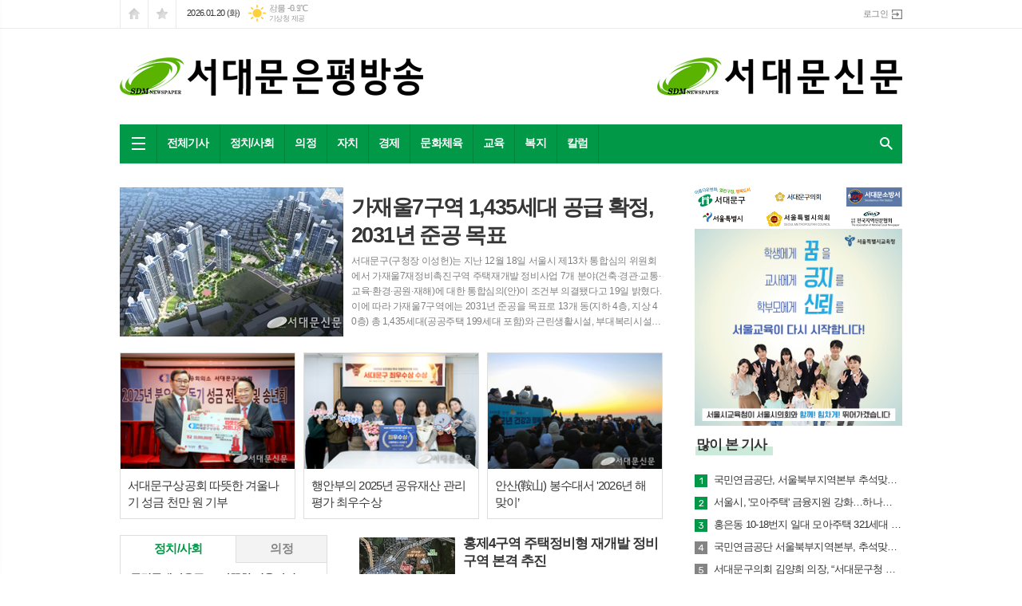

--- FILE ---
content_type: text/html; charset=utf-8
request_url: http://sdmsinmun.com/
body_size: 24085
content:
<!DOCTYPE html>
<html lang="ko">
<head>
<meta charset="UTF-8">
<meta http-equiv="X-UA-Compatible" content="IE=edge">
<meta property="og:url"					content="http://www.sdmsinmun.com/" />
<meta property="og:type"				content="article" />
<meta property="og:title"				content="서대문신문" />
<meta property="og:description"			content="서대문은평방송, 서대문신문" />
<meta property="og:image"				content="http://www.sdmsinmun.com/data/design/logo/default_image_share_20190416133424.jpg" />
<meta name="twitter:url"				content="http://www.sdmsinmun.com/" />
<meta name="twitter:title"				content="서대문신문" />
<meta name="twitter:card"				content="photo" />
<meta name="twitter:image"				content="http://www.sdmsinmun.com/data/design/logo/default_image_share_20190416133424.jpg" />
<link rel="canonical" href="http://www.sdmsinmun.com/" />
<link rel="apple-touch-icon-precomposed" href="/data/skin/layout/1/m16/images/favicon72.png">
<link rel="apple-touch-icon-precomposed" sizes="144x144" href="/data/skin/layout/1/m16/images/favicon144.png">
<link rel="shortcut icon" href="http://www.sdmsinmun.com/favicon.ico">
<link rel="icon" href="http://www.sdmsinmun.com/favicon.ico" type="image/x-icon">
<link rel="alternate" type="application/rss+xml" title="RSS 2.0" href="/data/rss/news.xml">
<link type="text/css" rel="stylesheet" href="/data/skin/layout/1/m16/images/css/index_cache.css">
<link type="text/css" rel="stylesheet" href="/data/skin/content/1/theme_title/index_cache.css">
<link type="text/css" rel="stylesheet" href="/data/skin/content/1/widget/index.css">
<!--[if lte IE 8]>
<link rel="stylesheet" type="text/css" href="/data/skin/layout/1/m16/images/css/ie_cache.css">
<![endif]-->
<title>서대문신문</title>
<link href="/data/cache/skin/1/head-cnts.css?20090508101900" type="text/css" rel="stylesheet" />
<link href="/data/cache/skin/1/index-cnts.css?20090508101900" type="text/css" rel="stylesheet" />
<meta name="subject" content="서대문은평방송" />
<meta name="Copyright" content="서대문은평방송" />
<meta name="keywords" content="서대문은평방송, 서대문신문" />
<meta name="title" content="서대문신문" />
<meta name="description" content="서대문은평방송, 서대문신문" />

<script type='text/javascript' src='/plugin/jquery/jquery-1.3.2.min.js'></script>
<script type='text/javascript' src='/js/common/jquery.cookie.js'></script>
<script type='text/javascript' src='/plugin/jquery/jquery-ui-1.7.2.custom.min.js'></script>
<script type='text/javascript' src='/plugin/jquery/plugins/jquery.floatobject-1.0.js'></script>
<script type='text/javascript' src='/plugin/jquery/plugins/jquery.uploadify-v2.1.0/swfobject.js'></script>
<script type='text/javascript' src='/plugin/jquery/plugins/jquery.uploadify-v2.1.0/jquery.uploadify.v2.1.0.min.js'></script>
<script type='text/javascript' src='/plugin/jquery/plugins/jquery.newsticker.js'></script>
<script type='text/javascript' src='/plugin/jquery/plugins/jquery-galleryview/jquery.easing.1.3.js'></script>
<script type='text/javascript' src='/plugin/jquery/plugins/jquery-galleryview/jquery.galleryview-1.1.js'></script>
<script type='text/javascript' src='/plugin/jquery/plugins/jquery-galleryview/jquery.timers-1.1.2.js'></script>
<script type='text/javascript' src='/js/iecontrol.js'></script>
<script type='text/javascript' src='/js/xml_supports.js'></script>
<script type='text/javascript' src='/js/menu.js'></script>
<script type='text/javascript' src='/js/mynews.js'></script>
<script type='text/javascript' src='/js/input.js'></script>
<script type="text/javascript" src="/js/common/jquery-1.11.1.js"></script>
<script type="text/javascript" src="/js/common/jquery.fitvids.js"></script>
<script type="text/javascript" src="/js/common/swipe.js"></script>
<script type="text/javascript" src="/js/common/jquery.bxslider.js"></script>
<script type="text/javascript" src="/js/common/jquery.sticky.js"></script>
<script type="text/javascript" src="/js/common/icheck.js"></script>
<script type="text/javascript" src="/js/common/jquery-ui-1.9.2.custom.js"></script>
<script type="text/javascript" src="/js/common/jquery.easy-ticker.js"></script>
<link type="text/css" rel="stylesheet" href="/js/common/swiper.css">
<script type="text/javascript" src="/js/common/swiper.jquery.min.js"></script>
<script type="text/javascript" src="/js/common/jquery.simplyscroll.js"></script>
<link type="text/css" rel="stylesheet" href="/js/common/slick.css">
<script type="text/javascript" src="/js/common/slick.js"></script>
<script type="text/javascript" src="/js/common/jquery.slimscroll.js"></script>
<script type="text/javascript" src="/js/jquery.swipebox.js"></script><link rel="stylesheet" href="/plugin/photozoom/swipebox.css"><script type="text/javascript">
	var jQuery11 = $.noConflict(true);
</script>
<script type="text/javascript" src="/js/common/style.js"></script>
<meta property="naverblog:title"				content="" />

	<script>
		$(document).ready(function() {
			$(document).bind("contextmenu", function(event){return false;});
			$(document).bind("selectstart", function(event){ if(String(event.target.tagName).indexOf("TEXTAREA") !== 0) return false;});
			$(document).bind("dragstart"	, function(event){return false;});
            $("body").css("-webkit-user-select","none");
            $("body").css("-moz-user-select","none");
            $("body").css("-ms-user-select","none");
            $("body").css("-o-user-select","none");
            $("body").css("user-select","none");
		});
	</script>
	
<script>
function ajaxGetSkinContent(layout_tpl, lay_no)
{
	$("#btn_more_" + lay_no).hide();
	$("#btn_more_loading_" + lay_no).show();
	if($("#skin_content_" + lay_no).attr("data-page") === undefined)
	{
		$("#skin_content_" + lay_no).attr("data-page", 1);
	}
	var page = Number($("#skin_content_" + lay_no).attr("data-page")) + 1;
	var mode = "get_skin_content";
	var parameter = "mode=" + mode + "&layout_tpl=" + layout_tpl + "&lay_no=" + lay_no + "&ajax_page=" + page + "&sec_no=0";

	$.ajax({
		url: "/news/ajax.php",
		data: parameter,
		dataType: "json",
		type:"POST",
		error: function(error) {
			console.log(error);
			return;
		},
		success: function(data){

			if(data.error_code)
			{
				console.log(data.error_message);
				return false;
			}
			$("#skin_content_" + lay_no).append($(data.html).find("#skin_content_" + lay_no).html());
			$("#skin_content_" + lay_no).attr("data-page", page);

			if($(data.html).find("#skin_content_" + lay_no).children().length >= $("#skin_content_" + lay_no).attr("data-count"))
			{
				$("#btn_more_" + lay_no).show();
			}
			$("#btn_more_loading_" + lay_no).hide();
		},
	});
}
</script>

<style>
.menu_wrap .hidden_skin, .top_ban_wrap .hidden_skin, .head_ban .hidden_skin { background: url(/data/skin/content/1/theme_title/images/bg_hr.png) repeat 0 0; height: 50px;}
.menu_wrap .html_no { position: absolute; right: 2px; top: 1px; background: #000; border-radius: 10px; color: #fff; font-family: Apple SD Gothic Neo, 돋움, Dotum, Helvetica, Droid Sans, AppleSDGothic, Arial, sans-serif; font-size: 12px; border: 1px solid #fff; display: block; padding: 1px 4px;}
.menu_wrap .html_text, .top_ban_wrap .html_text, .head_ban .html_text { position: absolute; right: 2px; top: 1px; background: #000; border-radius: 10px; color: #fff; font-family: Apple SD Gothic Neo, 돋움, Dotum, Helvetica, Droid Sans, AppleSDGothic, Arial, sans-serif; font-size: 12px; border: 1px solid #fff; display: block; padding: 1px 4px;}
.menu_wrap .html_no:before { content: "No."}
</style>

</head>
<body>

<div class="body_wrap">
	
<!-- HEADER -->
<!-- 접근성 메뉴 -->
<ul class="accessibility">
	<li><a href="#gnb">주메뉴 바로가기</a></li>
	<li><a href="#container">본문 바로가기</a></li>
</ul>

<!-- 상단 네비게이터 -->
<div class="wrapper top_nav">
	<div>
		
		<ul class="tn_left">
			<li><a href="/" class="tl01">시작페이지로</a></li>
			<li><a href="#" class="tl02" onClick="window.external.AddFavorite('http://www.sdmsinmun.com', '서대문신문')">즐겨찾기</a></li>
		</ul>
		
		<p class="today_txt">2026.01.20 (화)</p>
		
								<div class="weather_box wt02 ico02">
							<ul class="weather_slide" id="weather_slide_5db5af2871eed1f43baf6d67768314b1">
																<li class="icon_w"><span class="iw01">맑음</span>동두천 -7.5℃</li>
																<li class="icon_w"><span class="iw01">맑음</span>강릉 -0.9℃</li>
																<li class="icon_w"><span class="iw01">맑음</span>서울 -6.1℃</li>
																<li class="icon_w"><span class="iw01">맑음</span>대전 -4.5℃</li>
																<li class="icon_w"><span class="iw01">맑음</span>대구 0.9℃</li>
																<li class="icon_w"><span class="iw03">구름많음</span>울산 2.1℃</li>
																<li class="icon_w"><span class="iw01">맑음</span>광주 -2.0℃</li>
																<li class="icon_w"><span class="iw01">맑음</span>부산 3.2℃</li>
																<li class="icon_w"><span class="iw01">맑음</span>고창 -3.4℃</li>
																<li class="icon_w"><span class="iw02">구름조금</span>제주 2.2℃</li>
																<li class="icon_w"><span class="iw01">맑음</span>강화 -7.7℃</li>
																<li class="icon_w"><span class="iw01">맑음</span>보은 -4.0℃</li>
																<li class="icon_w"><span class="iw01">맑음</span>금산 -2.8℃</li>
																<li class="icon_w"><span class="iw01">맑음</span>강진군 -1.4℃</li>
																<li class="icon_w"><span class="iw01">맑음</span>경주시 1.2℃</li>
																<li class="icon_w"><span class="iw01">맑음</span>거제 2.8℃</li>
															</ul>
							<script>
								jQuery11('#weather_slide_5db5af2871eed1f43baf6d67768314b1').bxSlider({
									auto: true,
									mode: 'fade',
									pause: 2500
								});
							</script>
							<a href="http://www.kma.go.kr/" class="wc" target="_blank">기상청 제공</a>
						</div>
		
		<ul class="tn_right">
						
						<li><a href="/member/member_login.html" class="icon_login">로그인</a></li>
					</ul>
		
	</div>
</div>

<!-- 헤더 -->
<div id="header" class="wrapper">
	<div>
		
		<div class="head_top">
			<div>
				<h1><b><a href='/' target='_top' onfocus='blur()'><img src='/data/design/logo/toplogo_20190416133424.png'   alt='서대문신문' class='png24' /></a></b></h1>
				<div class="ht_left"><hr class='spc' style='height:22px;'>

				<div class="">
					<div class='com_ban com_ban2082 '><a href="http://www.sdmsinmun.com/news/banner_click.php?no=104" class="thumb" target="_self"><img src="http://www.sdmsinmun.com/data/banner/banner_1555389402.png" width="100%" border="0" alt="배너" /></a></div>
				</div>
			</div>
				<div class="ht_right"></div>
			</div>
		</div>
		
	</div>
</div>

<div class="wrapper head_cen">
	<div>
		<div class="pr">
						<!-- GNB 서브 가로형-->
			<ul id="gnb">
								<li><a href="#" class="all_nav"><span>메뉴</span></a></li>
												<li>
					<a href="/news/article_list_all.html"  >전체기사</a>
									</li>
								<li>
					<a href="/news/section.html?sec_no=54"  >정치/사회</a>
									</li>
								<li>
					<a href="/news/section.html?sec_no=55"  >의정</a>
									</li>
								<li>
					<a href="/news/section.html?sec_no=56"  >자치</a>
									</li>
								<li>
					<a href="/news/section.html?sec_no=57"  >경제</a>
									</li>
								<li>
					<a href="/news/section.html?sec_no=58"  >문화체육</a>
									</li>
								<li>
					<a href="/news/section.html?sec_no=59"  >교육</a>
									</li>
								<li>
					<a href="/news/section.html?sec_no=60"  >복지</a>
									</li>
								<li>
					<a href="/news/section.html?sec_no=61"  >칼럼</a>
									</li>
							</ul>
			
			<script type="text/javascript">
			jQuery11(function(){
	
				var gnbMenu = jQuery11('#gnb > li');
				
				gnbMenu.hover(function(){
					jQuery11(this).children('a').addClass('on');
					jQuery11(this).children('ul').stop().fadeIn(200);
				}, function(){
					jQuery11(this).children('a').removeClass('on');
					jQuery11(this).children('ul').hide();
				});
	
				jQuery11('#gnb > li').on('mouseover',function(){
					
					var li_left = jQuery11(this).offset().left - jQuery11("#conWrapper, #container").offset().left + 1;
					
					var li = jQuery11(this).find("li");
					var max = 0;
					for(var i = 0; i < li.length; i++)
					{
						max += $(li[i]).outerWidth(true) + 1;
					}
					jQuery11(this).find("ul").css('width', max);
					
					
					jQuery11(this).find("ul").css('left', li_left);
					
				});
			});
			</script>
						
			<!-- 검색 -->
			<div class="search_box">
				<form method="get" action="/news/search_result.html">
					<fieldset>
						<legend>기사검색</legend>
						<div class="search_con">
							<label for="search" class="blind">검색어를 입력해주세요</label>
							<input id="search" name="search" type="text" class="head_search" placeholder="검색어를 입력해주세요">
							<button title="검색하기" class="btn_search_submit" onclick="document.form_top_search.submit();">검색하기</button>
							<a href="javascript:void(0)" class="btn_search_close"><span>닫기</span></a>
						</div>
						<a href="javascript:void(0)" class="btn_all_search">검색창 열기</a>
					</fieldset>
				</form>
			</div>
		</div>
		
	</div>
</div>



<div class="allnav_wrap">
	
	<div class="swiper-container">
		<div class="swiper-wrapper">
			<div class="swiper-slide">
				<a href="#" class="allnav_close">닫기</a>
				
				<ul class="allnav">
										<li>
						<a href="/news/article_list_all.html"  >전체기사</a>
											</li>
										<li>
						<a href="/news/section.html?sec_no=54"  >정치/사회</a>
											</li>
										<li>
						<a href="/news/section.html?sec_no=55"  >의정</a>
											</li>
										<li>
						<a href="/news/section.html?sec_no=56"  >자치</a>
											</li>
										<li>
						<a href="/news/section.html?sec_no=57"  >경제</a>
											</li>
										<li>
						<a href="/news/section.html?sec_no=58"  >문화체육</a>
											</li>
										<li>
						<a href="/news/section.html?sec_no=59"  >교육</a>
											</li>
										<li>
						<a href="/news/section.html?sec_no=60"  >복지</a>
											</li>
										<li>
						<a href="/news/section.html?sec_no=61"  >칼럼</a>
											</li>
									</ul>
			</div>
		</div>
		
	    <!-- Add Scroll Bar -->
	    <div class="swiper-scrollbar"></div>
	</div>
	
	<script>
	var swiper = new Swiper('.swiper-container', {
		direction: 'vertical',
		slidesPerView: 'auto',
		freeMode: true,
		freeModeMomentumBounce: false,
		freeModeMomentumBounceRatio: 0,
		scrollbar: { 
			el: '.swiper-scrollbar'
		},
		mousewheel: true,
	});
	</script>
  
</div>

<div class="allnav_mask" style="display: none;"></div>
<script type="text/javascript">
jQuery11(function(){

	var allBody = jQuery11('html');
	var allNav = jQuery11('.all_nav');
	var allNavWrap = jQuery11('.allnav_wrap');
	var allNavClose = jQuery11('.allnav_close');
	var allNavMask = jQuery11('.allnav_mask');
	
	allNav.on('click',function(){
		if(allNavWrap.css('left') == ('-240px')){
			allBody.addClass('hidden');
			allNavWrap.addClass('active');
			allNavMask.show();
			return false;
		} else {
			allBody.removeClass('hidden');
			allNavWrap.removeClass('active');
			allNavMask.hide();
			return false;
		};
	});
	
	allNavClose.on('click',function(){
		allBody.removeClass('hidden');
		allNavWrap.removeClass('active');
		allNavMask.hide();
		return false;
	});
	
	allNavMask.on('click',function(){
		allBody.removeClass('hidden');
		allNavWrap.removeClass('active');
		allNavMask.hide();
		return false;
	});
	
	jQuery11(document).on('click',function(){
		allBody.removeClass('hidden');
		allNavWrap.removeClass('active');
		allNavMask.hide();
	});
	allNavWrap.on('click',function(e){ 
		e.stopPropagation(); 
	});
	
});
</script>


<!-- STICKY BANNER -->
<div class="top_banner">
    <div class="banner_wrap">
         <div class="banner_left">
	         
         </div>
         <div class="banner_right">
	         
         </div>
    </div> 
</div>

<!-- CONTENT -->
<div class="wrapper">
	<div id="main_con">
		
		<div class="pb00">
			
		</div>
		
		<div class="column col73 pb00">
			<div>
				<div>
					<div class="cus_002    ">
	
	<div class="cus_wrap">
				<ul class="link_con box_margin bp_s type1    ">
												
		<li>
			<a href="/news/article.html?no=8998" class="link_box">
				<div class="rank rank1">
					<div class="tw">
						<div class="lt_table img_left">
														<div class="lt_mcell" style="width: 280px;">
								<span class="thumb normal "><span class="bfbox"><img src="//www.sdmsinmun.com/data/cache/public/photos/20260103/art_17684900340145_18fa40_280x187_c1.jpg" alt=""></span></span>
							</div>
														
							<div class="lt_tcell">
								<div class="art_con">
		
																		<h2 class="tit fs27 fw700 line l2 ">가재울7구역 1,435세대 공급 확정, 2031년 준공 목표</h2>
		
											
																		<p class="art_txt ffd line l5 fs">서대문구(구청장 이성헌)는 지난 12월 18일 서울시 제13차 통합심의 위원회에서 가재울7재정비촉진구역 주택재개발 정비사업 7개 분야(건축·경관·교통·교육·환경·공원·재해)에 대한 통합심의(안)이 조건부 의결됐다고 19일 밝혔다. 이에 따라 가재울7구역에는 2031년 준공을 목표로 13개 동(지하 4층, 지상 40층) 총 1,435세대(공공주택 199세대 포함)와 근린생활시설, 부대복리시설 등이 조성된다. 또한 구역 중앙부에 위치한 유적 ‘화산군 이연 신도비’를 건강 산책로, 물빛 놀이터 등과 연계해 문화와 자연, 활력이 공존하는 친환경 근린공원을 만든다. 이를 통해 주거환경의 질이 한층 높아질 전망이다. 가재울재정비촉진지구는 서울 서북권을 대표하는 대규모 뉴타운 사업지로, 북가좌동 80번지 일대 79,240.2㎡ 면적의 가재울7구역 개발이 완료되면 가재울 지구 총 만 2천여 세대의 공동주택 공급이 마무리된다. 이성헌 구청장은 “안전하고 쾌적한 주거환경이 제공될 것으로 기대하며 앞으로도 관내 정비사업이 신속하게 추진될 수 있도록 지속적 관심을 기울이고 행정적 지원도 강화하겠다”고 말했다.</p>
											
																										</div>
							</div>
		
													</div>
					</div>
				</div>
			</a>
			
					</li>									</ul>
			</div>
</div><hr class='skin_margin' style='height:20px;'>
<div class="arl_021    ">
	
	
	<ul class="cln xs c3">
				<li class="art_box">
			<a href="/news/article.html?no=8995">
				<span class="bf32"><span class="bfbox"><img src="//www.sdmsinmun.com/data/cache/public/photos/20260103/art_176848978808_6543b1_213x142_c1.jpg" alt="서대문구상공회 따뜻한 겨울나기 성금 천만 원 기부"></span></span>
				<div>
					<h2 class="cmp c2">서대문구상공회 따뜻한 겨울나기 성금 천만 원 기부</h2>
									</div>
			</a>
		</li>
				<li class="art_box">
			<a href="/news/article.html?no=8991">
				<span class="bf32"><span class="bfbox"><img src="//www.sdmsinmun.com/data/cache/public/photos/20260103/art_17684894269891_284361_213x142_c1.jpg" alt="행안부의 2025년 공유재산 관리 평가 최우수상"></span></span>
				<div>
					<h2 class="cmp c2">행안부의 2025년 공유재산 관리 평가 최우수상</h2>
									</div>
			</a>
		</li>
				<li class="art_box">
			<a href="/news/article.html?no=8987">
				<span class="bf32"><span class="bfbox"><img src="//www.sdmsinmun.com/data/cache/public/photos/20260103/art_17684885799148_720916_213x142_c1.jpg" alt="안산(鞍山) 봉수대서 &#039;2026년 해맞이’"></span></span>
				<div>
					<h2 class="cmp c2">안산(鞍山) 봉수대서 '2026년 해맞이’</h2>
									</div>
			</a>
		</li>
			</ul>
	
</div><hr class='skin_margin' style='height:20px;'>

					<div class="column inner rev">
						<div>
							<div class="pr20">
								<div class="tab_010    ">
	
	
	<div id="tabBox2003" class="tab_box">
		<ul class="tab_link col02">
						<li><a href="#tabBox2003_0">정치/사회</a></li>
						<li><a href="#tabBox2003_1">의정</a></li>
				
		</ul>
		
		<div class="tab_wrap">	
			
						<div id="tabBox2003_0">
				
				<div class="top_art">
				
																				<a href="/news/article.html?no=8980">
						<i class="ofe">독립문새마을금고, 따뜻한 겨울나기 온누리상품권 후원</i>
						<div>
							<span class="thumb"><img src="//www.sdmsinmun.com/data/cache/public/photos/20260103/art_17684805370883_fd3622_80x80_c1.jpg" alt="" width="80" height="80"></span>
							<b class="cmp c4 ffd">독립문새마을금고(이사장 남기옥)는 천연동의 취약계층 주민을 위해 1,000만 원 상당의 온누리상품권과 라면 200박스를 후원하며 ‘2026 희망온돌 따뜻한 겨울나기’에 참여했다. 이번 기부는 새마을금고의 대표적 나눔 캠페인인 ‘사랑의 좀도리 운동’의 일환으로 이뤄졌다. 독립문새마을금고는 천연동, 충현동, 북아현동, 신촌동에 50가구씩 총 200가구에 각 5만 원 상당의 온누리상품권과 라면 1세트씩을 기탁했다. 거동 불편 어르신과 장애인 가정의 경우 각 동주민센터 직원들이 직접 방문해 전달하고 돌봄 활동도 펼쳤다. 박 모 할머니는 “이웃을 살펴 주시는 마음에 이번 연말연시를 더욱 따뜻하게 보낼 수 있을 것 같다”며 감사의 뜻을 전했다. 남기옥 독립문새마을금고 이사장은 “어려운 분들께 조금이나마 힘이 되길 바라는 마음으로 준비했으며 앞으로도 지역사회와 상생하며 나눔을 실천하는 데 앞장서겠다”고 말했다. 김경민 천연동장은 “매년 잊지 않고 온정을 베풀어 주시는 독립문새마을금고 임직원 및 조합원분들께 깊이 감사드리다”고 답했다. 독립문새마을금고는 이번 기부 외에도 수해 복구 성금 기탁, 주거환경 개선, 김장 및 쌀 나눔 등 다양한 사회공헌 활동을 꾸준히 펼치며 지역</b>
						</div>
					</a>
																																																												
				</div>
				
				<ul class="art_list">
																									<li><a href="/news/article.html?no=8835" class="ofe">제22기 민주평통자문회의 서대문구협의회 출범</a></li>
																				<li><a href="/news/article.html?no=8729" class="ofe">홍은새마을금고 이웃사랑 실천 분야 구청장 표창</a></li>
																				<li><a href="/news/article.html?no=8691" class="ofe">홍은종합사회복지관, 홈페이지 전면 개편…주민 친화형 서비스 강화</a></li>
																				<li><a href="/news/article.html?no=8674" class="ofe">국민연금공단, 서울북부지역본부 추석맞이 기초연금 집중 홍보 실시</a></li>
														</ul>
				
			</div>
						<div id="tabBox2003_1">
				
				<div class="top_art">
				
																				<a href="/news/article.html?no=8996">
						<i class="ofe">서대문구의회「공동주택정책연구회」</i>
						<div>
							<span class="thumb"><img src="//www.sdmsinmun.com/data/cache/public/photos/20260103/art_17684898760365_1566d0_80x80_c1.jpg" alt="" width="80" height="80"></span>
							<b class="cmp c4 ffd">서대문구의회 의원연구단체 [공동주택정책연구회](대표의원 강민하(국민의힘/홍제1·2동))는 18일, 「서대문구형 아파트 협의회 설립 및 운영 모델 제안 연구용역」의 최종 보고회를 개최했다. 이번 보고회는 연구진이 제출한 보고서 초안을 바탕으로 연구 결과를 공유, 연구회 소속 의원들의 의견을 반영해 최종보고서를 완성하기 위한 절차로 마련했다. [공동주택정책연구회]는 지난 8월 연구용역에 착수한 이후, 총 5회에 걸쳐 ‘찾아가는 공동주택 간담회’를 개최, 아파트의 입주자대표회의 관계자와 관리사무소 직원 등 현장의 목소리를 청취해 왔다. 간담회 현장에는 연구용역 수행기관인 미래주거문화연구소 연구진도 직접 참석해 주민들의 의견을 함께 수렴했다. 이번 보고회 역시 연구회 소속 의원 5명과 미래주거문화연구소 최타관 책임연구원과 하문숙 박사 등이 참석해 연구 결과와 향후 보완 사항을 논의했다. 최타관 책임연구원은 “그동안 주민 의견과 서대문구의 공동주택 정책 현황을 종합해 ‘서대문구형 아파트 협의회 설립 및 운영 모델’을 제안하는 데 일정한 성과를 거두었다”고 평가하면서도, “다만 연구 기간 등 현실적인 제약으로 인해 현재 제안된 모델은 의무관리대상 공동주택 중심으로 구성</b>
						</div>
					</a>
																																																												
				</div>
				
				<ul class="art_list">
																									<li><a href="/news/article.html?no=8983" class="ofe">홍정희 의원 전국 지방의회 친환경 최우수의원상 수상</a></li>
																				<li><a href="/news/article.html?no=8977" class="ofe">문성호 시의원, 서울경전철 서부선, 당면과제를 힘 합쳐 해결하는 것만이 추진, 최고속도!</a></li>
																				<li><a href="/news/article.html?no=8975" class="ofe">이종석 의원 예산 의결 전‘선(先) 공사’의회 예산심의권 무력화 시도</a></li>
																				<li><a href="/news/article.html?no=8969" class="ofe">서호성 의원, 기부채납 비효율 개선 촉구</a></li>
														</ul>
				
			</div>
				
		</div>
		<script>
			jQuery11( "#tabBox2003" ).tabs();
		</script>
	</div>
</div><hr class='skin_margin' style='height:20px;'>
<div class="cus_002    ">
	<div class="tit_set ts04 tcon1993">
	<style type="text/css">
	.tcon1993.tit_set.ts04 { }
	</style>
	<h2><a href="/news/section_list_all.html?sec_no=61" >칼럼</a></h2>
		<a href="/news/section_list_all.html?sec_no=61" class="btn_art_more"><span class="ics ics01"><span class="blind">더보기</span></span></a>
	</div>

	<div class="cus_wrap">
				<ul class="link_con box_margin bp_s type1    ">
												
		<li>
			<a href="/news/article.html?no=8910" class="link_box">
				<div class="rank rank1">
					<div class="tw">
						<div class="lt_table img_left">
														<div class="lt_mcell" style="width: 80px;">
								<span class="thumb square "><span class="bfbox"><img src="//www.sdmsinmun.com/data/cache/public/photos/20260103/art_17683970725089_129ea2_80x80_c1.jpg" alt=""></span></span>
							</div>
														
							<div class="lt_tcell">
								<div class="art_con">
		
																		<h2 class="tit fs15 fw700 line l2 ">우리 어르신들의 건강을 위협하는 보이지 않는 위험, 불법 개설기관</h2>
		
											
											
																										</div>
							</div>
		
													</div>
					</div>
				</div>
			</a>
			
					</li>																
		<li>
			<a href="/news/article.html?no=8709" class="link_box">
				<div class="rank rank2">
					<div class="tw">
						<div class="lt_table img_left">
														
							<div class="lt_tcell">
								<div class="art_con">
		
																		<h2 class="tit fs15 fw700 line l2 ">학교 앞 CCTV(종합방범시설) 설치 건의</h2>
		
											
											
																										</div>
							</div>
		
													</div>
					</div>
				</div>
			</a>
			
					</li>																
		<li>
			<a href="/news/article.html?no=8608" class="link_box">
				<div class="rank rank3">
					<div class="tw">
						<div class="lt_table img_left">
														<div class="lt_mcell" style="width: 80px;">
								<span class="thumb square "><span class="bfbox"><img src="//www.sdmsinmun.com/data/cache/public/photos/20250938/art_17581030647233_93bbfd_80x80_c1.jpg" alt=""></span></span>
							</div>
														
							<div class="lt_tcell">
								<div class="art_con">
		
																		<h2 class="tit fs15 fw700 line l2 ">특별기고 “만성질환, 이제는 예방입니다.”</h2>
		
											
											
																										</div>
							</div>
		
													</div>
					</div>
				</div>
			</a>
			
					</li>																
		<li>
			<a href="/news/article.html?no=8584" class="link_box">
				<div class="rank rank4">
					<div class="tw">
						<div class="lt_table img_left">
														
							<div class="lt_tcell">
								<div class="art_con">
		
																		<h2 class="tit fs15 fw700 line l2 ">[내 자녀를 행복한 아이로 만드는 비법-부모코칭</h2>
		
											
											
																										</div>
							</div>
		
													</div>
					</div>
				</div>
			</a>
			
					</li>																
		<li>
			<a href="/news/article.html?no=8538" class="link_box">
				<div class="rank rank5">
					<div class="tw">
						<div class="lt_table img_left">
														
							<div class="lt_tcell">
								<div class="art_con">
		
																		<h2 class="tit fs15 fw700 line l2 ">[내 자녀를 행복한 아이로 만드는 부모코칭]</h2>
		
											
											
																										</div>
							</div>
		
													</div>
					</div>
				</div>
			</a>
			
					</li>									</ul>
			</div>
</div><hr class='skin_margin' style='height:20px;'>

							</div>
						</div>
						<div>
							<div>
								<div class="cus_002    ">
	
	<div class="cus_wrap">
				<ul class="link_con box_margin bp_s type1 hr bw01 hr_g   ">
												
		<li>
			<a href="/news/article.html?no=8984" class="link_box">
				<div class="rank rank1">
					<div class="tw">
						<div class="lt_table img_left">
														<div class="lt_mcell" style="width: 120px;">
								<span class="thumb normal "><span class="bfbox"><img src="//www.sdmsinmun.com/data/cache/public/photos/20260103/art_17684813298799_981c54_120x80_c1.jpg" alt=""></span></span>
							</div>
														
							<div class="lt_tcell">
								<div class="art_con">
		
																		<h2 class="tit fs17 fw700 line l2 ">홍제4구역 주택정비형 재개발 정비구역 본격 추진</h2>
		
											
																		<p class="art_txt ffd line l2 fs">서대문구(구청장 이성헌)는 홍제 267-1번지 일대 ‘홍제4구역’이 신속통합기획 주택재개발 정비사업의 본격 추진 단계에 들어섰다고 30일 밝혔다. 이는 12월 19일 ‘주택정비형 재개발사업 조합설립 추진위원회 승인 고시’ 및 12월 26일 ‘정비계획 결정 및 정비구역 지정 고시’에 따른 것이다. 홍제동 일대는 노후 건축물 비율이 88.2%, 반지하 주택 비율이 76.4%에 달하는 등 주거환경이 취약한 곳이다. 이번 지정 고시로 주민의 오랜 염원이었던 ‘안전하고 쾌적한 주거환경’ 및 ‘인왕산 자연환경과 조화를 이루고 주민의 일상 편의를 강화하는 친환경 도시공간’으로 재편성될 예정이다. 특히 주민들의 높은 사업 추진 의지를 바탕으로 동의서 검인부터 조합설립 추진위원회 승인까지 2달여 만에 절차가 빠르게 진행됐다. 이는 2025년 6월 개정된 법령과 서울시 규제철폐안(142호)을 적용해 적극적으로 중복규제 절차를 개선하고 사업 추진 속도를 높인 데 따른 것이다. 이성헌 구청장은 “홍제동 및 홍제천 일대 주거환경 개선을 체계적으로 추진할 수 있는 기반이 마련됐다”며 “추진위와 협력해 주민 의견이 정비사업에 충분히 반영될 수 있도록 하는 한편 속도감 있는 정비사업이 안정적으로 진행될 수 있도록 지원을 이어가겠다”고 말했다.</p>
											
																										</div>
							</div>
		
													</div>
					</div>
				</div>
			</a>
			
					</li>																
		<li>
			<a href="/news/article.html?no=8982" class="link_box">
				<div class="rank rank2">
					<div class="tw">
						<div class="lt_table img_left">
														
							<div class="lt_tcell">
								<div class="art_con">
		
																		<h2 class="tit fs17 fw700 line l2 ">인사발령</h2>
		
											
																		<p class="art_txt ffd line l2 fs">▲민원여권과장 박수미 ▲반려동물지원과장 천정흔 ▲재무과장 고수연 ▲재산세과장 송현희 ▲아동청소년과장 정지현 ▲생활보장과장 이지영 ▲가족정책과장 이나령 ▲주거정비과장 임성근 ▲주택과장 직무대리 송준재 ▲재난안전과장 이지연 ▲보건위생과장 김용신 ▲연희동장 김병오 ▲홍은1동장 김혜진 ▲남가좌1동장 김정현 &lt;2026년 1월 1일 字&gt;</p>
											
																										</div>
							</div>
		
													</div>
					</div>
				</div>
			</a>
			
					</li>																
		<li>
			<a href="/news/article.html?no=8980" class="link_box">
				<div class="rank rank3">
					<div class="tw">
						<div class="lt_table img_left">
														<div class="lt_mcell" style="width: 120px;">
								<span class="thumb normal "><span class="bfbox"><img src="//www.sdmsinmun.com/data/cache/public/photos/20260103/art_17684805370883_fd3622_120x80_c1.jpg" alt=""></span></span>
							</div>
														
							<div class="lt_tcell">
								<div class="art_con">
		
																		<h2 class="tit fs17 fw700 line l2 ">독립문새마을금고, 따뜻한 겨울나기 온누리상품권 후원</h2>
		
											
																		<p class="art_txt ffd line l2 fs">독립문새마을금고(이사장 남기옥)는 천연동의 취약계층 주민을 위해 1,000만 원 상당의 온누리상품권과 라면 200박스를 후원하며 ‘2026 희망온돌 따뜻한 겨울나기’에 참여했다. 이번 기부는 새마을금고의 대표적 나눔 캠페인인 ‘사랑의 좀도리 운동’의 일환으로 이뤄졌다. 독립문새마을금고는 천연동, 충현동, 북아현동, 신촌동에 50가구씩 총 200가구에 각 5만 원 상당의 온누리상품권과 라면 1세트씩을 기탁했다. 거동 불편 어르신과 장애인 가정의 경우 각 동주민센터 직원들이 직접 방문해 전달하고 돌봄 활동도 펼쳤다. 박 모 할머니는 “이웃을 살펴 주시는 마음에 이번 연말연시를 더욱 따뜻하게 보낼 수 있을 것 같다”며 감사의 뜻을 전했다. 남기옥 독립문새마을금고 이사장은 “어려운 분들께 조금이나마 힘이 되길 바라는 마음으로 준비했으며 앞으로도 지역사회와 상생하며 나눔을 실천하는 데 앞장서겠다”고 말했다. 김경민 천연동장은 “매년 잊지 않고 온정을 베풀어 주시는 독립문새마을금고 임직원 및 조합원분들께 깊이 감사드리다”고 답했다. 독립문새마을금고는 이번 기부 외에도 수해 복구 성금 기탁, 주거환경 개선, 김장 및 쌀 나눔 등 다양한 사회공헌 활동을 꾸준히 펼치며 지역사회에 귀감이 되고 있다.</p>
											
																										</div>
							</div>
		
													</div>
					</div>
				</div>
			</a>
			
					</li>																
		<li>
			<a href="/news/article.html?no=8976" class="link_box">
				<div class="rank rank4">
					<div class="tw">
						<div class="lt_table img_left">
														<div class="lt_mcell" style="width: 120px;">
								<span class="thumb normal "><span class="bfbox"><img src="//www.sdmsinmun.com/data/cache/public/photos/20260103/art_17684793232671_1264c5_120x80_c1.jpg" alt=""></span></span>
							</div>
														
							<div class="lt_tcell">
								<div class="art_con">
		
																		<h2 class="tit fs17 fw700 line l2 ">종무식에서 2025년 구정 10대 성과 공유</h2>
		
											
																		<p class="art_txt ffd line l2 fs">서대문구(구청장 이성헌)는 31일 오후 구청 대강당에서 열린 종무식에서 2025년 한 해 동안의 구정 결실과 새해 비전을 전 직원과 공유하기 위해 자체 선정한 ‘10대 성과’ 영상을 상영했다고 밝혔다. 영상은 지역개발과 환경, 문화체육, 복지, 교육, 지역경제 등 2025년의 다양한 구정 성과를 담았다. 이에 따르면 홍제역 역세권 활성화 사업은 정비구역 지정과 정비계획 결정, 사업시행자 지정까지 1년 9개월여 만에 완료해 초고속으로 본궤도에 진입했고, 성산로 입체복합개발 사업과 경의선 지하화 사업은 각각 서울시 신성장거점 사업, 서울시 선도사업으로 선정돼 추진에 날개를 달았다. 구는 또한 홍제폭포 복합문화센터를 개관하고, 카페폭포 수익금으로 관내 누적 인원 328명의 학생들에게 6억 천만 원의 장학금을 지급했으며, 안산과 백련산 등 13곳에 총연장 11.7km의 건강 산책길을 조성했다. 교통 환경 개선을 위해서는 공공시설 셔틀버스와 자율주행버스 운행, 연세로 대중교통전용지구 해제, 무악재역 U턴 허용 등을 추진했으며 북아현 과선교는 ‘보행로’ 개통에 이어 ‘도로교’ 개통을 앞두고 있다. 더 신나고 더 건강한 서대문구를 위해 명지대학교 내에 구민 다목적 체육시설을 개관했으며 서대문 오케스트라는 동네 곳곳에서 고품격 클래식 공연을 선사하고 서대문구청 여자농구단은 전국체육대회 2연패를 달성했다. 어르신 행복한 밥상 운영, 19곳의 경로당 확충·리모델링, 장애인 가정 양육지원, 명예사회복지공무원 운영, 나눔1%의 기적 사업 추진 등으로 보건복지부 지역복지사업 평가에서 2년 연속 3개 부문 수상의 쾌거를 이뤘다. 구는 아울러 유기동물 보호와 입양 활성화, 동물매개치유 프로그램 시행, 반려동물 상시 돌봄쉼터 운영 등의 성과를 인정받아 2025년 제7회 대한민국 동물복지대상에서 행정안전부장관상을 수상했다. 구민들의 공공산후조리원 이용료 90% 감면과 아동 돌봄 및 놀이 공간 확충 등을 통해 ‘아이 키우기 좋은 서대문구’ 만들기에 힘쓴 결과 출생아 증가율 8.26%로 서울시 4.76%에 비해 2배 가까운 성과를 기록했다. 9개 대학 연합 행복캠퍼스 운영 통해 고품격 배움의 기회를 제공하고 진로진학센터, 가재울청소년센터, 학교 밖 청소년지원센터 등에서 다양한 프로그램을 운영하는 등 교육도시로서의 위상을 더욱 공고히 했다. 일자리플러스센터에서는 중장년층에게, 신촌 청년취업사관학교 서대문캠퍼스와 청년창업센터 및 캠퍼스타운 8개 창업공간에서는 취업과 창업 희망 청년들에게 공공 서비스를 제공하며 일자리 확대에 기여했다. 2025년 발표된 서울서베이 및 지역사회조사 결과 서대문구는 2024년 서울 자치구 중 삶의 만족도가 2021년 17위에서 2024년 3위로, 행복지수는 2021년 23위에서 2024년 5위로 상승했으며 특히 생활환경만족도와 교육환경만족도는 모두 1위를 차지했다. 이성헌 구청장은 “10대 성과 영상에 소개된 내용을 포함한 그간의 결실들은 오로지 주민분들의 성원과 모든 공직자들의 노력 덕분”이라며 감사를 전하고 “새해에도 붉은 말의 기운으로 힘차게 도약하며 행복 300% 서대문을 향한 도전을 이어가겠다”고 밝혔다.</p>
											
																										</div>
							</div>
		
													</div>
					</div>
				</div>
			</a>
			
					</li>																
		<li>
			<a href="/news/article.html?no=8974" class="link_box">
				<div class="rank rank5">
					<div class="tw">
						<div class="lt_table img_left">
														<div class="lt_mcell" style="width: 120px;">
								<span class="thumb normal "><span class="bfbox"><img src="//www.sdmsinmun.com/data/cache/public/photos/20260103/art_17684788278068_6a0477_120x80_c1.jpg" alt=""></span></span>
							</div>
														
							<div class="lt_tcell">
								<div class="art_con">
		
																		<h2 class="tit fs17 fw700 line l2 ">신촌 카운트다운 콘서트 2026년 새해 힘차게 열어</h2>
		
											
																		<p class="art_txt ffd line l2 fs">서대문구(구청장 이성헌)가 31일 밤 10시부터 1월 1일 0시 30분까지 신촌 연세로 스타광장에서 ‘2026 신촌 카운트다운 콘서트’를 개최했다. 이번에 3회째를 맞은 행사로 대학생 응원단과 댄스동아리, 밴드를 비롯해 보이그룹과 대중가요 가수들이 대거 출연해 시민 관객들에게 즐거움을 선사했다. 1일 0시 정각에 맞춰서는 ‘카운트다운 세리머니’가 펼쳐져 새해 분위기를 더했으며 참여 시민들은 눈처럼 흩날리는 종이 조각 아래에서 서로서로 덕담을 나누며 2026년 첫 순간을 함께했다. 이성헌 구청장은 “신촌을 찾아주신 많은 분들이 붉은 말의 해인 2026년 힘차게 도약하시길 바란다”고 인사했다.</p>
											
																										</div>
							</div>
		
													</div>
					</div>
				</div>
			</a>
			
					</li>																
		<li>
			<a href="/news/article.html?no=8971" class="link_box">
				<div class="rank rank6">
					<div class="tw">
						<div class="lt_table img_left">
														<div class="lt_mcell" style="width: 120px;">
								<span class="thumb normal "><span class="bfbox"><img src="//www.sdmsinmun.com/data/cache/public/photos/20260103/art_17684783910734_6e8d9c_120x80_c1.jpg" alt=""></span></span>
							</div>
														
							<div class="lt_tcell">
								<div class="art_con">
		
																		<h2 class="tit fs17 fw700 line l2 ">이성헌 구청장 새해 출근 직원 맞으며 시무식 대신해</h2>
		
											
																		<p class="art_txt ffd line l2 fs">서대문구는 새해 첫 근무일인 2일 아침 이성헌 구청장이 청사 로비에서 직원들을 일일이 맞이하며 새해 인사를 나누는 것으로 시무식을 대신했다고 밝혔다. 구청 대회의실에서 이어진 간부 간담회도 신년 소회와 다짐으로 격의 없이 진행됐다. 이 자리에서 이 구청장은 간부 직원들과 새해 구정 비전을 나눴다. 이 구청장은 “새해 서대문구는 쾌적하고 편리한 도시환경을 넘어 도시의 품격을 높이는 단계로 나아가며 행복 300%에 과감히 도전하겠다”고 말했다. 또한 이를 위해 ▲자연과 여가로 글로벌 매력이 넘치는 도시 구현 ▲사통팔달 교통망과 신속한 도시개발을 통한 도시 미래 지형 재편 ▲국제 청년창업도시 도약 ▲탄탄한 교육 환경을 통한 미래 세대 양성 ▲든든한 돌봄·건강·체육·문화 인프라를 통한 구민 행복 증진 등의 비전을 밝혔다. 간담회 후 구청 전 부서를 순회하며 직원들과 대화를 나눈 이성헌 구청장은 점심시간에도 구내식당에서 직원들과 소통하며 떡국으로 식사를 했다. 한편 이 구청장은 1일 0시를 전후해 열린 ‘신촌 카운트다운 콘서트’와 같은 날 아침 관내 안산(鞍山) 해맞이 행사 및 국립서울현충원 현충탑 참배에 잇달아 참여했으며, 2일 이 같은 ‘격식 없는 시무식’을 시작으로 본격적인 새해 구정 운영에 나섰다.</p>
											
																										</div>
							</div>
		
													</div>
					</div>
				</div>
			</a>
			
					</li>																
		<li>
			<a href="/news/article.html?no=8967" class="link_box">
				<div class="rank rank7">
					<div class="tw">
						<div class="lt_table img_left">
														<div class="lt_mcell" style="width: 120px;">
								<span class="thumb normal "><span class="bfbox"><img src="//www.sdmsinmun.com/data/cache/public/photos/20260103/art_17684779368557_e6f53b_120x80_c1.jpg" alt=""></span></span>
							</div>
														
							<div class="lt_tcell">
								<div class="art_con">
		
																		<h2 class="tit fs17 fw700 line l2 ">홍제동 322번지 일대 모아타운 사업 본격 추진</h2>
		
											
																		<p class="art_txt ffd line l2 fs">최근 서대문구 관내 홍제동 322번지 일대가 모아타운으로서 법률적 효력을 갖는 ‘소규모주택정비 관리지역’으로 지정·고시됐다고 6일 밝혔다. 구릉지인 이곳은 노후, 저층 주택 밀집 지역으로 주민의 자체 정비사업 추진이 어려운 상황이었다. 하지만 2023년 12월 서울시 모아타운 대상지 공모에서 선정되고 2024년 12월에는 공공관리(LH) 모아타운 대상지로 선정되면서 공공참여 모아타운을 진행해 왔다. 서대문구는 2024년 2월부터 기본적인 방향 수립과 함께 지역에 필요한 기반시설 확보를 위한 ‘모아타운 관리계획 수립 용역’을 추진했다. 이후 2025년 10월 ‘제15차 서울시 소규모주택정비 통합심의’에서 계획안이 수정가결 됨에 따라 주민 재공람을 거쳐 ‘모아타운 관리지역’으로 지정·고시됐다. 이로써 홍제동 322번지 일대 모아타운 사업이 조합설립 등 본격적인 추진 단계에 들어서게 됐다. 해당 관리계획에는 ▲용도지역 상향(제1종·제2종(7층 이하) → 제2종일반주거지역) ▲도로 및 공원 등 정비기반시설 확충을 통해 열악한 주거환경과 통행·보행 여건 개선 ▲특별건축구역 지정 및 디자인 기본구상 등의 내용이 담겨 있다. 특히 공공참여(LH) 모아타운 추진으로 사업구역 면적이 2만㎡에서 4만㎡까지 확대되고 용도지역 상향에 따른 임대주택 기부채납 비율도 50%에서 30%로 완화됐다. 또한 기존 안산근린공원과 보행 연결이 가능하도록 단지 진출입구에서 공원 입구까지 연결되는 폭 10m의 공공보행통로를 지정하는 등 주변과 조화를 이루는 단지로 조성될 전망이다. 이성헌 구청장은 “이번 관리지역 지정 고시로 LH가 참여하는 공공 관리 모아타운인 홍제동 322번지 일대 개발 사업이 본궤도에 오르게 됐다”며 “양질의 주택 공급과 기반시설 확충이 차질 없이 추진될 수 있도록 구 차원의 행정적 지원에 최선을 다하겠다”고 말했다.</p>
											
																										</div>
							</div>
		
													</div>
					</div>
				</div>
			</a>
			
					</li>									</ul>
			</div>
</div><hr class='skin_margin' style='height:20px;'>
<hr class='spc' style='height:20px;border-top:solid 1px #dedede;'>
<div class="cus_001    ">
	
	<div class="cus_wrap">
						<ul class="link_con box_no_margin bp_s type1   grid g2 ">
						<li>
				<a href="/news/article.html?no=8994" class="link_box">
										<span class="thumb normal"><span class="bfbox"><img src="//www.sdmsinmun.com/data/cache/public/photos/20260103/art_17684897109965_252f11_260x173_c1.jpg" alt="&#039;파지 모은 돈&#039; 등 천만 원 익명 기부 연희동 주민들 귀감"></span></span>
										<div class="art_con">
							
						<h2 class="tit fs15 fw700 line l2 ">'파지 모은 돈' 등 천만 원 익명 기부 연희동 주민들 귀감</h2>
	
							
							
							
																	</div>
										
									</a>
			</li>
						<li>
				<a href="/news/article.html?no=8993" class="link_box">
										<span class="thumb normal"><span class="bfbox"><img src="//www.sdmsinmun.com/data/cache/public/photos/20260103/art_17684896277568_2de778_260x173_c1.jpg" alt="학교 인근 통학로 9곳 방범용 CCTV 설치"></span></span>
										<div class="art_con">
							
						<h2 class="tit fs15 fw700 line l2 ">학교 인근 통학로 9곳 방범용 CCTV 설치</h2>
	
							
							
							
																	</div>
										
									</a>
			</li>
					</ul>
				<ul class="link_con box_no_margin bp_s type1   grid g2 ">
						<li>
				<a href="/news/article.html?no=8989" class="link_box">
										<span class="thumb normal"><span class="bfbox"><img src="//www.sdmsinmun.com/data/cache/public/photos/20260103/art_17684888780896_e7ed81_260x173_c1.jpg" alt="&#039;서대문구 행복 마일리지 앱&#039; 포인트 지급 항목 대폭 확대"></span></span>
										<div class="art_con">
							
						<h2 class="tit fs15 fw700 line l2 ">'서대문구 행복 마일리지 앱' 포인트 지급 항목 대폭 확대</h2>
	
							
							
							
																	</div>
										
									</a>
			</li>
						<li>
				<a href="/news/article.html?no=8986" class="link_box">
										<span class="thumb normal"><span class="bfbox"><img src="//www.sdmsinmun.com/data/cache/public/photos/20260103/art_17684884533482_17719e_260x173_c1.jpg" alt="시니어가 직접 만든 &#039;동 평생학습센터 투어 영상&#039; 공개"></span></span>
										<div class="art_con">
							
						<h2 class="tit fs15 fw700 line l2 ">시니어가 직접 만든 '동 평생학습센터 투어 영상' 공개</h2>
	
							
							
							
																	</div>
										
									</a>
			</li>
					</ul>
					</div>
</div>
							</div>
						</div>
					</div>
					
					<div class="column inner">
						<div>
							<div>
								
							</div>
						</div>
						<div>
							<div class="pl20">
								
							</div>
						</div>
					</div>
				</div>
			</div>
			<div>
				<div>
					<div class="pl20">    <table  cellpadding="0" cellspacing="0" border="0" width="100%">
    <tr>
        <td align="left"><a href="http://www.sdm.go.kr/index.do" target="_blank">
            <img src="/data/banner/201907015661fe.png"  alt="서대문구"/></a>
        </td>
        <td align="center"><a href="http://www.sdmcouncil.go.kr/" target="_blank">
            <img src="/data/banner/2019070193182d.png"  alt="서대문구의회"/></a>
        </td>
        <td align="right"><a href="http://fire.seoul.go.kr/seodaemun/fsMain.do?mode=fsMainPage" target="_blank">
            <img src="/data/banner/201907011702bf.jpg"  alt="서대문구소방서"/></a>
        </td>
    </tr>
    <tr>
        <td colspan="3" height="3"></td>
    </tr>
    <tr>
        <td align="left"><a href="http://www.seoul.go.kr/main/index.html" target="_blank">
            <img src="/data/banner/20190701931e6d.png" alt="서울특별시"/></a>
        </td>
        <td align="center"><a href="http://www.smc.seoul.kr/main/index/index001.jsp" target="_blank">
            <img src="/data/banner/20190701790748.png"  alt="서울특별시의회"/></a>
        </td>
        <td align="right"><a href="http://www.anln.org/" target="_blank">
            <img src="/data/banner/20190701dcd0db.png"  alt="전국지역신문협회"/></a>
        </td>
    </tr>
    </table> 
				<div class="">
					<div class='com_ban com_ban2197 '><a href="#" style="cursor: default;" onclick="return false;" class="thumb"><img src="http://www.sdmsinmun.com/data/banner/202411/ban_17329543100571_60ed54.png" width="100%" border="0" alt="배너" /></a></div>
				</div>
			<hr class='spc' style='height:10px;'>
<div class="arl_042   ">
	<div class="tit_set ts26 tcon1604">
	<style type="text/css">
	.tcon1604.tit_set.ts26 h2:after { }
	</style>
	<h2><a href="/news/article_list_all.html" >많이 본 기사</a></h2>
	</div>

	
	<ul class="rate_list">
		<!-- 1, 2, 3위는 li에 클래스 rank_top -->
				<li><a href="/news/article.html?no=8674" class="ofe"><span class="i_rate r01">1</span>국민연금공단, 서울북부지역본부 추석맞이 기초연금 집중 홍보 실시</a></li>
						<li><a href="/news/article.html?no=8744" class="ofe"><span class="i_rate r02">2</span>서울시, '모아주택' 금융지원 강화…하나은행과 손잡고 저금리 상품 개발 나서</a></li>
						<li><a href="/news/article.html?no=8676" class="ofe"><span class="i_rate r03">3</span>홍은동 10-18번지 일대 모아주택 321세대 추진</a></li>
						<li><a href="/news/article.html?no=8673" class="ofe"><span class="i_rate r04">4</span>국민연금공단 서울북부지역본부, 추석맞이 사회공헌활동</a></li>
						<li><a href="/news/article.html?no=8726" class="ofe"><span class="i_rate r05">5</span>서대문구의회 김양희 의장, “서대문구청 증액 예산‘부동의’, 초유의 민생예산 거부 사태”</a></li>
						<li><a href="/news/article.html?no=8743" class="ofe"><span class="i_rate r06">6</span>서울시, 매출감소 소상공인 공유재산 임대료 최대 30% 감면한다</a></li>
						<li><a href="/news/article.html?no=8705" class="ofe"><span class="i_rate r07">7</span>서울시, 2026년 생활임금 시급 12,121원 결정… 월 253만 원대</a></li>
						<li><a href="/news/article.html?no=8741" class="ofe"><span class="i_rate r08">8</span>환절기 불청객 알레르기비염 주의보…건강지킴은 예방수칙으로</a></li>
						<li><a href="/news/article.html?no=8729" class="ofe"><span class="i_rate r09">9</span>홍은새마을금고 이웃사랑 실천 분야 구청장 표창</a></li>
						<li><a href="/news/article.html?no=8691" class="ofe"><span class="i_rate r010">10</span>홍은종합사회복지관, 홈페이지 전면 개편…주민 친화형 서비스 강화</a></li>
					</ul>
	
</div><hr class='skin_margin' style='height:20px;'>
<div class="pvw_009 hcon1602    " style="height: 0;">
	
	<div class="tit_set ts26 tcon1602">
	<style type="text/css">
	.tcon1602.tit_set.ts26 h2:after { }
	</style>
	<h2><a href="/news/article_list_all.html" >포토뉴스</a></h2>
		<a href="/news/article_list_all.html" class="btn_art_more"><span class="ics ics01"><span class="blind">더보기</span></span></a>
	</div>

	
	<div class="slide_wrap">
		<div>
			<ul id="picSlide1602" class="photo_box">
								<li>
					<a href="/news/article.html?no=8998">
												<span class="thumb bf32"><span class="bfbox"><img src="//www.sdmsinmun.com/data/cache/public/photos/20260103/art_17684900340145_18fa40_190x143_c1.jpg" alt=""></span></span>
												<b><span class="ofe">가재울7구역 1,435세대 공급 확정, 2031년 준공 목표</span></b>
						<i></i>
					</a>
				</li>
								<li>
					<a href="/news/article.html?no=8996">
												<span class="thumb bf32"><span class="bfbox"><img src="//www.sdmsinmun.com/data/cache/public/photos/20260103/art_17684898760365_1566d0_190x143_c1.jpg" alt=""></span></span>
												<b><span class="ofe">서대문구의회「공동주택정책연구회」</span></b>
						<i></i>
					</a>
				</li>
								<li>
					<a href="/news/article.html?no=8995">
												<span class="thumb bf32"><span class="bfbox"><img src="//www.sdmsinmun.com/data/cache/public/photos/20260103/art_176848978808_6543b1_190x143_c1.jpg" alt=""></span></span>
												<b><span class="ofe">서대문구상공회 따뜻한 겨울나기 성금 천만 원 기부</span></b>
						<i></i>
					</a>
				</li>
							</ul>
		</div>
		
				<div>
			<ul id="thumbPager1602" class="thumb_page col3">
								<li>
										<a data-slide-index="0" href="">
						<b class="thumb bf32"><span class="bfbox"><img src="//www.sdmsinmun.com/data/cache/public/photos/20260103/art_17684900340145_18fa40_59x44_c1.jpg" width="59" height="44" /></span></b>
						<span></span>
					</a>
										
				</li>
								<li>
										<a data-slide-index="1" href="">
						<b class="thumb bf32"><span class="bfbox"><img src="//www.sdmsinmun.com/data/cache/public/photos/20260103/art_17684898760365_1566d0_59x44_c1.jpg" width="59" height="44" /></span></b>
						<span></span>
					</a>
										
				</li>
								<li>
										<a data-slide-index="2" href="">
						<b class="thumb bf32"><span class="bfbox"><img src="//www.sdmsinmun.com/data/cache/public/photos/20260103/art_176848978808_6543b1_59x44_c1.jpg" width="59" height="44" /></span></b>
						<span></span>
					</a>
										
				</li>
							</ul>
		</div>
			</div>
	
		<script type="text/javascript">
	jQuery11(function(){
	 
		var thumbslider = jQuery11('#picSlide1602').bxSlider({
		    auto: true,
		    mode: 'fade',
		    pagerCustom: '#thumbPager1602',
		    onSlideAfter: function() {
		        thumbslider.stopAuto();
		        thumbslider.startAuto();
		    },
            onSliderLoad: function(){
		        jQuery11(".hcon1602").css("height", "inherit");
		    }
		});
        
	});
	</script>
		
</div><hr class='skin_margin' style='height:20px;'>

				<div class="">
					<div class='com_ban com_ban2198 '><a href="#" style="cursor: default;" onclick="return false;" class="thumb"><img src="http://www.sdmsinmun.com/data/banner/202411/ban_17329542778502_237471.png" width="100%" border="0" alt="배너" /></a></div>
				</div>
			<div class="arl_034    ">
	<div class="tit_set ts04 tcon2038">
	<style type="text/css">
	.tcon2038.tit_set.ts04 { }
	</style>
	<h2><a href="/news/section_list_all.html?sec_no=56" >자치</a></h2>
		<a href="/news/section_list_all.html?sec_no=56" class="btn_art_more"><span class="ics ics01"><span class="blind">더보기</span></span></a>
	</div>

	
	<div class="art_box radius">
		<ul class="art_list">
						<li><a href="/news/article.html?no=8998" class="ofe" title="가재울7구역 1,435세대 공급 확정, 2031년 준공 목표">가재울7구역 1,435세대 공급 확정, 2031년 준공 목표</a></li>
						<li><a href="/news/article.html?no=8994" class="ofe" title="'파지 모은 돈' 등 천만 원 익명 기부 연희동 주민들 귀감">'파지 모은 돈' 등 천만 원 익명 기부 연희동 주민들 귀감</a></li>
						<li><a href="/news/article.html?no=8993" class="ofe" title="학교 인근 통학로 9곳 방범용 CCTV 설치">학교 인근 통학로 9곳 방범용 CCTV 설치</a></li>
						<li><a href="/news/article.html?no=8992" class="ofe" title="저출생 대응 정책, 출생아 수 8.45% 증가 '새로운 표준' 제시">저출생 대응 정책, 출생아 수 8.45% 증가 '새로운 표준' 제시</a></li>
						<li><a href="/news/article.html?no=8991" class="ofe" title="행안부의 2025년 공유재산 관리 평가 최우수상">행안부의 2025년 공유재산 관리 평가 최우수상</a></li>
					</ul>
	</div>
	
</div><hr class='skin_margin' style='height:20px;'>
<div class="tab_004    ">
	<div class="tit_set ts04 tcon2153">
	<style type="text/css">
	.tcon2153.tit_set.ts04 { }
	</style>
	<h2><a href="javascript:void(0);" >섹션별 BEST</a></h2>
	</div>

	
	<div id="tabBox2153" class="tab_box">
		<ul class="tab_link col04">
						<li><a href="#tabBox2153_0">경제</a></li>
						<li><a href="#tabBox2153_1">문화체육</a></li>
						<li><a href="#tabBox2153_2">교육</a></li>
						<li><a href="#tabBox2153_3">복지</a></li>
				
		</ul>
		
		<div class="tab_wrap">	
			
						
			<div id="tabBox2153_0">
							<ul class="rate_list">
										<li><a href="/news/article.html?no=920" class="ofe"><span>1</span>'이화 스타트업 52번가' 청년창업문화 열었다</a></li>
										<li><a href="/news/article.html?no=978" class="ofe"><span>2</span>신촌서 청년창업기업 등 문화마켓 열려</a></li>
										<li><a href="/news/article.html?no=277" class="ofe"><span>3</span>인터뷰 - 강호영 연세대 장애인권 동아리 ‘게르니카’ 대표</a></li>
										<li><a href="/news/article.html?no=955" class="ofe"><span>4</span>“희망두배 청년통장, 지금 신청하세요!”</a></li>
										<li><a href="/news/article.html?no=1743" class="ofe"><span>5</span>포방터시장 제1기 상인대학 졸업식 개최</a></li>
									</ul>
							<ul class="rate_list">
										<li><a href="/news/article.html?no=1545" class="ofe"><span>6</span>한글날 기념 외국인 한국어 겨루기 골든벨</a></li>
										<li><a href="/news/article.html?no=2252" class="ofe"><span>7</span>우리동네 예술학교 오케스트라 운영</a></li>
										<li><a href="/news/article.html?no=1832" class="ofe"><span>8</span>민주평통 서대문구協 우수협의회 수상</a></li>
										<li><a href="/news/article.html?no=1744" class="ofe"><span>9</span>서대문구상공회 제12기 최고경영자과정 수료</a></li>
										<li><a href="/news/article.html?no=2156" class="ofe"><span>10</span>한국기상산업진흥원,기상기업 자금지원</a></li>
									</ul>
						</div>
						
			<div id="tabBox2153_1">
							<ul class="rate_list">
										<li><a href="/news/article.html?no=611" class="ofe"><span>1</span>서대문구리틀야구단 전국대회 우승</a></li>
										<li><a href="/news/article.html?no=360" class="ofe"><span>2</span>신촌대학문화축제 ‘아스팔트 스튜디오’</a></li>
										<li><a href="/news/article.html?no=1698" class="ofe"><span>3</span>조익현 제3대 궁동배드민턴클럽 회장 취임</a></li>
										<li><a href="/news/article.html?no=484" class="ofe"><span>4</span>연세로에서 펼쳐진 신나는 물총축제</a></li>
										<li><a href="/news/article.html?no=1017" class="ofe"><span>5</span>너와 나 우리마을 페스티벌, 호박골과 문화촌 지역축제로</a></li>
									</ul>
							<ul class="rate_list">
										<li><a href="/news/article.html?no=591" class="ofe"><span>6</span>마을가수들의 김광석 콘서트 "서대문 즈음에"</a></li>
										<li><a href="/news/article.html?no=413" class="ofe"><span>7</span>제1회 홍울 한마음 축제 대성황</a></li>
										<li><a href="/news/article.html?no=1087" class="ofe"><span>8</span>제2회 서대문 학생 사생대회 대성황 이뤄</a></li>
										<li><a href="/news/article.html?no=1175" class="ofe"><span>9</span>서대문문화회관 여름방학 특강 수강생 모집</a></li>
										<li><a href="/news/article.html?no=266" class="ofe"><span>10</span>서대문구 안산 자락길 벚꽃음악회</a></li>
									</ul>
						</div>
						
			<div id="tabBox2153_2">
							<ul class="rate_list">
										<li><a href="/news/article.html?no=754" class="ofe"><span>1</span>인창고 이경록군 ‘2015 대한민국 인재상’수상</a></li>
										<li><a href="/news/article.html?no=2161" class="ofe"><span>2</span>홍연초등학교 생존수영수업 실시</a></li>
										<li><a href="/news/article.html?no=986" class="ofe"><span>3</span>청소년 꿈키움 멘토링 프로그램 운영</a></li>
										<li><a href="/news/article.html?no=1085" class="ofe"><span>4</span>서대문문화회관-서대문진로직업체험지원센터-자유학기제 활성화를 위한 업무협약 체결</a></li>
										<li><a href="/news/article.html?no=630" class="ofe"><span>5</span>서대문형무소역사관 ‘청소년 역사교실’ 체험</a></li>
									</ul>
							<ul class="rate_list">
										<li><a href="/news/article.html?no=689" class="ofe"><span>6</span>서울문화예술대 패션디자인·비즈니스학과, 한복진흥센터 공모전 수상</a></li>
										<li><a href="/news/article.html?no=170" class="ofe"><span>7</span>기적의 멘토링! 천연동 꿈꾸는 다락방</a></li>
										<li><a href="/news/article.html?no=1352" class="ofe"><span>8</span>박창식 전 국회의원, 서울문화예술대 총장 취임</a></li>
										<li><a href="/news/article.html?no=402" class="ofe"><span>9</span>행복학습센터 학습자 중심 평생교육 운영</a></li>
										<li><a href="/news/article.html?no=965" class="ofe"><span>10</span>학교와 마을이 함께하는 ‘누구나 프로젝트’ 공모</a></li>
									</ul>
						</div>
						
			<div id="tabBox2153_3">
							<ul class="rate_list">
										<li><a href="/news/article.html?no=973" class="ofe"><span>1</span>발달장애인에게 직업교육과 자립매장 마련</a></li>
										<li><a href="/news/article.html?no=862" class="ofe"><span>2</span>국제라이온스 354-A지구 희망온돌 성품전달</a></li>
										<li><a href="/news/article.html?no=1782" class="ofe"><span>3</span>“ 건강보험공단 만성질환관리 시범사업 ”</a></li>
										<li><a href="/news/article.html?no=1771" class="ofe"><span>4</span>보육시설 내 아동권리에 대한 이해 높인다!</a></li>
										<li><a href="/news/article.html?no=715" class="ofe"><span>5</span>우리가 꿈꾸는 교회 행복나눔 쌀 전달</a></li>
									</ul>
							<ul class="rate_list">
										<li><a href="/news/article.html?no=837" class="ofe"><span>6</span>복지 사각지대 위기가정 보호체계 강화</a></li>
										<li><a href="/news/article.html?no=1767" class="ofe"><span>7</span>통화 기록 없는 어르신, 동 주민센터가 찾아간다!</a></li>
										<li><a href="/news/article.html?no=286" class="ofe"><span>8</span>서울여자간호대 ‘누리보듬’ 사랑나눔 봉사</a></li>
										<li><a href="/news/article.html?no=807" class="ofe"><span>9</span>독거노인 및 소외계층에 라면 100박스 전달</a></li>
										<li><a href="/news/article.html?no=1514" class="ofe"><span>10</span>건보공단 장기요양 청구그린기관 방문</a></li>
									</ul>
						</div>
					
		</div>
		<script>
			jQuery11( "#tabBox2153" ).tabs({ active: 0 });
		</script>
	</div>
</div><hr class='spc' style='height:10px;'>
</div>
				</div>
			</div>
		</div>
		
		
	</div>
</div>

<div class="wrapper con_bg">
	<div id="conWrapper">
		
		<div class="column col03">
			<div>
				<div>
					<div class="arl_036    ">
	<div class="tit_set ts04 tcon1994">
	<style type="text/css">
	.tcon1994.tit_set.ts04 { }
	</style>
	<h2><a href="/news/section_list_all.html?sec_no=54" >정치/사회</a></h2>
		<a href="/news/section_list_all.html?sec_no=54" class="btn_art_more"><span class="ics ics01"><span class="blind">더보기</span></span></a>
	</div>

	
	<div class="art_box radius">
		<div class="top_art">
	
												<a href="/news/article.html?no=8980">
				<i class="cmp c2">독립문새마을금고, 따뜻한 겨울나기 온누리상품권 후원</i>
				<div>
					<span class="thumb"><img src="//www.sdmsinmun.com/data/cache/public/photos/20260103/art_17684805370883_fd3622_80x80_c1.jpg" alt="" width="80" height="80"></span>
					<b class="cmp c2 ffd">독립문새마을금고(이사장 남기옥)는 천연동의 취약계층 주민을 위해 1,000만 원 상당의 온누리상품권과 라면 200박스를 후원하며 ‘2026 희망온돌 따뜻한 겨울나기’에 참여했다. 이번 기부는 새마을금고의 대표적 나눔 캠페인인 ‘사랑의 좀도리 운동’의 일환으로 이뤄졌다. 독립문새마을금고는 천연동, 충현동, 북아현동, 신촌동에 50가구씩 총 200가구에 각 5만 원 상당의 온누리상품권과 라면 1세트씩을 기탁했다. 거동 불편 어르신과 장애인 가정의 경우 각 동주민센터 직원들이 직접 방문해 전달하고 돌봄 활동도 펼쳤다. 박 모 할머니는 “이웃을 살펴 주시는 마음에 이번 연말연시를 더욱 따뜻하게 보낼 수 있을 것 같다”며 감사의 뜻을 전했다. 남기옥 독립문새마을금고 이사장은 “어려운 분들께 조금이나마 힘이 되길 바라는 마음으로 준비했으며 앞으로도 지역사회와 상생하며 나눔을 실천하는 데 앞장서겠다”고 말했다. 김경민 천연동장은 “매년 잊지 않고 온정을 베풀어 주시는 독립문새마을금고 임직원 및 조합원분들께 깊이 감사드리다”고 답했다. 독립문새마을금고는 이번 기부 외에도 수해 복구 성금 기탁, 주거환경 개선, 김장 및 쌀 나눔 등 다양한 사회공헌 활동을 꾸준히 펼치며 지역</b>
				</div>
			</a>
																								
		</div>
		
		<ul class="art_list">
															<li><a href="/news/article.html?no=8835" class="ofe">제22기 민주평통자문회의 서대문구협의회 출범</a></li>
												<li><a href="/news/article.html?no=8729" class="ofe">홍은새마을금고 이웃사랑 실천 분야 구청장 표창</a></li>
								</ul>
	</div>
	
</div><hr class='skin_margin' style='height:20px;'>
<div class="arl_036    ">
	<div class="tit_set ts04 tcon1997">
	<style type="text/css">
	.tcon1997.tit_set.ts04 { }
	</style>
	<h2><a href="/news/section_list_all.html?sec_no=55" >의정</a></h2>
		<a href="/news/section_list_all.html?sec_no=55" class="btn_art_more"><span class="ics ics01"><span class="blind">더보기</span></span></a>
	</div>

	
	<div class="art_box radius">
		<div class="top_art">
	
												<a href="/news/article.html?no=8996">
				<i class="cmp c2">서대문구의회「공동주택정책연구회」</i>
				<div>
					<span class="thumb"><img src="//www.sdmsinmun.com/data/cache/public/photos/20260103/art_17684898760365_1566d0_80x80_c1.jpg" alt="" width="80" height="80"></span>
					<b class="cmp c2 ffd">서대문구의회 의원연구단체 [공동주택정책연구회](대표의원 강민하(국민의힘/홍제1·2동))는 18일, 「서대문구형 아파트 협의회 설립 및 운영 모델 제안 연구용역」의 최종 보고회를 개최했다. 이번 보고회는 연구진이 제출한 보고서 초안을 바탕으로 연구 결과를 공유, 연구회 소속 의원들의 의견을 반영해 최종보고서를 완성하기 위한 절차로 마련했다. [공동주택정책연구회]는 지난 8월 연구용역에 착수한 이후, 총 5회에 걸쳐 ‘찾아가는 공동주택 간담회’를 개최, 아파트의 입주자대표회의 관계자와 관리사무소 직원 등 현장의 목소리를 청취해 왔다. 간담회 현장에는 연구용역 수행기관인 미래주거문화연구소 연구진도 직접 참석해 주민들의 의견을 함께 수렴했다. 이번 보고회 역시 연구회 소속 의원 5명과 미래주거문화연구소 최타관 책임연구원과 하문숙 박사 등이 참석해 연구 결과와 향후 보완 사항을 논의했다. 최타관 책임연구원은 “그동안 주민 의견과 서대문구의 공동주택 정책 현황을 종합해 ‘서대문구형 아파트 협의회 설립 및 운영 모델’을 제안하는 데 일정한 성과를 거두었다”고 평가하면서도, “다만 연구 기간 등 현실적인 제약으로 인해 현재 제안된 모델은 의무관리대상 공동주택 중심으로 구성</b>
				</div>
			</a>
																								
		</div>
		
		<ul class="art_list">
															<li><a href="/news/article.html?no=8983" class="ofe">홍정희 의원 전국 지방의회 친환경 최우수의원상 수상</a></li>
												<li><a href="/news/article.html?no=8977" class="ofe">문성호 시의원, 서울경전철 서부선, 당면과제를 힘 합쳐 해결하는 것만이 추진, 최고속도!</a></li>
								</ul>
	</div>
	
</div><hr class='skin_margin' style='height:20px;'>
<div class="arl_036    ">
	<div class="tit_set ts04 tcon2000">
	<style type="text/css">
	.tcon2000.tit_set.ts04 { }
	</style>
	<h2><a href="/news/section_list_all.html?sec_no=56" >자치</a></h2>
		<a href="/news/section_list_all.html?sec_no=56" class="btn_art_more"><span class="ics ics01"><span class="blind">더보기</span></span></a>
	</div>

	
	<div class="art_box radius">
		<div class="top_art">
	
												<a href="/news/article.html?no=8998">
				<i class="cmp c2">가재울7구역 1,435세대 공급 확정, 2031년 준공 목표</i>
				<div>
					<span class="thumb"><img src="//www.sdmsinmun.com/data/cache/public/photos/20260103/art_17684900340145_18fa40_80x80_c1.jpg" alt="" width="80" height="80"></span>
					<b class="cmp c2 ffd">서대문구(구청장 이성헌)는 지난 12월 18일 서울시 제13차 통합심의 위원회에서 가재울7재정비촉진구역 주택재개발 정비사업 7개 분야(건축·경관·교통·교육·환경·공원·재해)에 대한 통합심의(안)이 조건부 의결됐다고 19일 밝혔다. 이에 따라 가재울7구역에는 2031년 준공을 목표로 13개 동(지하 4층, 지상 40층) 총 1,435세대(공공주택 199세대 포함)와 근린생활시설, 부대복리시설 등이 조성된다. 또한 구역 중앙부에 위치한 유적 ‘화산군 이연 신도비’를 건강 산책로, 물빛 놀이터 등과 연계해 문화와 자연, 활력이 공존하는 친환경 근린공원을 만든다. 이를 통해 주거환경의 질이 한층 높아질 전망이다. 가재울재정비촉진지구는 서울 서북권을 대표하는 대규모 뉴타운 사업지로, 북가좌동 80번지 일대 79,240.2㎡ 면적의 가재울7구역 개발이 완료되면 가재울 지구 총 만 2천여 세대의 공동주택 공급이 마무리된다. 이성헌 구청장은 “안전하고 쾌적한 주거환경이 제공될 것으로 기대하며 앞으로도 관내 정비사업이 신속하게 추진될 수 있도록 지속적 관심을 기울이고 행정적 지원도 강화하겠다”고 말했다.</b>
				</div>
			</a>
																								
		</div>
		
		<ul class="art_list">
															<li><a href="/news/article.html?no=8994" class="ofe">'파지 모은 돈' 등 천만 원 익명 기부 연희동 주민들 귀감</a></li>
												<li><a href="/news/article.html?no=8993" class="ofe">학교 인근 통학로 9곳 방범용 CCTV 설치</a></li>
								</ul>
	</div>
	
</div><hr class='skin_margin' style='height:10px;'>

				</div>
			</div>
			<div>
				<div>
					<div class="arl_036    ">
	<div class="tit_set ts04 tcon1995">
	<style type="text/css">
	.tcon1995.tit_set.ts04 { }
	</style>
	<h2><a href="/news/section_list_all.html?sec_no=57" >경제</a></h2>
		<a href="/news/section_list_all.html?sec_no=57" class="btn_art_more"><span class="ics ics01"><span class="blind">더보기</span></span></a>
	</div>

	
	<div class="art_box radius">
		<div class="top_art">
	
												<a href="/news/article.html?no=8995">
				<i class="cmp c2">서대문구상공회 따뜻한 겨울나기 성금 천만 원 기부</i>
				<div>
					<span class="thumb"><img src="//www.sdmsinmun.com/data/cache/public/photos/20260103/art_176848978808_6543b1_80x80_c1.jpg" alt="" width="80" height="80"></span>
					<b class="cmp c2 ffd">서대문구상공회(회장 최규득)는 지난 12월 22일 서대문구(구청장 이성헌)에 ‘2026 희망온돌 따뜻한 겨울나기 성금’ 천만 원을 기부했다. 성금 전달은 ‘2025년 서대문구상공회 송년회 행사’ 때 70여 명의 회원과 임원, 관계자 등이 참여한 가운데 진행됐다. 성금은 겨울철 도움이 필요한 취약계층을 위해 사용된다. 서대문구상공회는 지역 상공인 지원의 중추적인 역할을 수행하고자 구와의 업무협약 아래 2001년 설립된 경제단체로, 관내 중소상공인의 경영안정과 지역경제 활성화를 위한 다양한 사업들을 추진해 오고 있다. 서대문구상공회 최규득 회장은 “이번 기부금이 지역사회 복지 안전망을 더욱 든든히 하는 데 보탬이 되길 바라며 앞으로도 나눔을 꾸준히 실천하겠다”고 밝혔다. 이성헌 구청장은 “이웃을 위한 선한 영향력을 보여주신 상공회 임원 및 회원님들께 감사드리며 이 같은 선행이 지역사회의 희망이 돼 더 큰 나눔의 선순환으로 이어지길 기대한다”고 말했다. 서대문구상공회는 올해뿐만 아니라 매년 꾸준히 지역사회를 위한 기부활동을 이어오며 주위에 귀감이 되고 있다.</b>
				</div>
			</a>
																								
		</div>
		
		<ul class="art_list">
															<li><a href="/news/article.html?no=8579" class="ofe">청년창업기업 및 사회적경제기업 판로 개척 지원</a></li>
												<li><a href="/news/article.html?no=8311" class="ofe">자금난 중소상공인 위해 362억 원 규모 무담보 특별보증</a></li>
								</ul>
	</div>
	
</div><hr class='skin_margin' style='height:20px;'>
<div class="arl_036    ">
	<div class="tit_set ts04 tcon1998">
	<style type="text/css">
	.tcon1998.tit_set.ts04 { }
	</style>
	<h2><a href="/news/section_list_all.html?sec_no=58" >문화체육</a></h2>
		<a href="/news/section_list_all.html?sec_no=58" class="btn_art_more"><span class="ics ics01"><span class="blind">더보기</span></span></a>
	</div>

	
	<div class="art_box radius">
		<div class="top_art">
	
												<a href="/news/article.html?no=8913">
				<i class="cmp c2">버스킹·전시회로 우수 학습동아리 성과 공유</i>
				<div>
					<span class="thumb"><img src="//www.sdmsinmun.com/data/cache/public/photos/20260103/art_17684325586173_ba9509_80x80_c1.jpg" alt="" width="80" height="80"></span>
					<b class="cmp c2 ffd">서대문구(구청장 이성헌)는 최근 약 3주간에 걸쳐 구청 로비와 홍제폭포 일대에서 우수 학습동아리의 연간 창작활동을 소개하는 ‘2025 우수 학습동아리 성과 버스킹·전시회’를 운영했다고 16일 밝혔다. 구는 연 1회 공모를 통해 서대문구평생학습포털에 등록된 성인 학습동아리 중 우수한 곳을 선발해 학습에 필요한 비용을 지원하고 있다. 올해도 20개 동아리를 대상으로 이를 추진했다. 이번 행사에는 ▲시니어합창동아리 ‘명랑노래교실’ ▲시니어 우쿨렐레동아리 ‘천하행복우쿨’ ▲디지털드로잉동아리 ‘디지털아틀리에’ ▲공예창작동아리 ‘해피맘스’가 참여해 다양한 창작 성과를 주민들과 나눴다. 카페폭포 테라스에서 열린 버스킹은 초겨울 햇살 아래 합창과 우쿨렐레 연주가 어우러지며 많은 주민의 호응을 받았다. 특히 외국인을 포함한 관광객들이 공연 장면을 카메라에 담을 정도로 큰 관심이 이어졌다. 서대문구에서 처음 시도된 평생학습 시니어 동아리 2팀의 협업 무대는 시니어 세대의 열정과 끊임없는 배움의 자세가 돋보였다는 평가다. ‘디지털아틀리에’는 구청 로비에서 굿즈·캐릭터 디자인 작품을, 카페폭포 2층 갤러리에서 디지털드로잉 작품을 전시했다. ‘해피맘스’ 역시 구청 로비에서 가죽공예</b>
				</div>
			</a>
																								
		</div>
		
		<ul class="art_list">
															<li><a href="/news/article.html?no=8862" class="ofe">'신촌 레트로 필름 투어' 외국인 대상으로 개최</a></li>
												<li><a href="/news/article.html?no=8849" class="ofe">주민·상인·대학생이 함께 만드는 신촌동 문화축제</a></li>
								</ul>
	</div>
	
</div><hr class='skin_margin' style='height:20px;'>
<div class="arl_036    ">
	<div class="tit_set ts04 tcon2001">
	<style type="text/css">
	.tcon2001.tit_set.ts04 { }
	</style>
	<h2><a href="/news/section_list_all.html?sec_no=59" >교육</a></h2>
		<a href="/news/section_list_all.html?sec_no=59" class="btn_art_more"><span class="ics ics01"><span class="blind">더보기</span></span></a>
	</div>

	
	<div class="art_box radius">
		<div class="top_art">
	
												<a href="/news/article.html?no=8888">
				<i class="cmp c2">서대문구 ↔ 서울시교육청</i>
				<div>
					<span class="thumb"><img src="//www.sdmsinmun.com/data/cache/public/photos/20260103/art_17683927622488_f38d8e_80x80_c1.jpg" alt="" width="80" height="80"></span>
					<b class="cmp c2 ffd">서대문구(구청장 이성헌)는 이달 25일 홍제폭포 복합문화센터 2층에서 서울시교육청과 ‘서대문교육협력특화지구’ 업무협약을 체결했다고 밝혔다. 협약식에는 정근식 서울시교육감과 주석표 서울서부교육지원청 교육장을 비롯해 각 기관 관계자들이 참석했다. 이번 업무협약은 서대문구와 서울시교육청이 상호 긴밀한 협력을 통해 학생들의 미래 역량을 강화하고 서대문구-학교-교육지원청 간 협력 구조를 체계화하기 위해 이뤄졌다. 구는 2024년 서울서베이에서 교육환경 만족도 ‘자치구 종합 1위(공교육 1위, 사교육 1위)’를 기록하며 교육도시로서의 경쟁력을 입증한 만큼 이번 협약을 통해 지역 특색을 살린 교육 지원 체계를 더욱 공고히 한다는 목표다. 협약에 따라 서대문구와 서울시교육청은 ▲지역 특색사업 운영 ▲지역사회 연계 교육 내실화 ▲학생맞춤통합지원 체계 구축 ▲지역 교육발전 기반 조성 등을 위해 협력한다. 이성헌 구청장은 “서울시교육청과의 업무협약을 계기로 어린이와 청소년이 200% 행복한 미래교육도시 서대문구를 위해 특화사업 발굴과 지원에 더욱 힘쓰겠다”고 말했다. 자세한 내용은 서대문구청 교육지원과 미래교육팀(02-3140-8092)으로 문의하면 된다.</b>
				</div>
			</a>
																								
		</div>
		
		<ul class="art_list">
															<li><a href="/news/article.html?no=8847" class="ofe">학교·전문기관과 함께 공교육 협력체계 공식 출범</a></li>
												<li><a href="/news/article.html?no=8758" class="ofe">고교입시 박람회 모든 고등학교 정보가 한곳에</a></li>
								</ul>
	</div>
	
</div><hr class='skin_margin' style='height:10px;'>

				</div>
			</div>
			<div>
				<div>
					<div class="arl_036    ">
	<div class="tit_set ts04 tcon1996">
	<style type="text/css">
	.tcon1996.tit_set.ts04 { }
	</style>
	<h2><a href="/news/section_list_all.html?sec_no=60" >복지</a></h2>
		<a href="/news/section_list_all.html?sec_no=60" class="btn_art_more"><span class="ics ics01"><span class="blind">더보기</span></span></a>
	</div>

	
	<div class="art_box radius">
		<div class="top_art">
	
												<a href="/news/article.html?no=8673">
				<i class="cmp c2">국민연금공단 서울북부지역본부, 추석맞이 사회공헌활동</i>
				<div>
					<span class="thumb"><img src="//www.sdmsinmun.com/data/cache/public/photos/20251042/art_1760491695586_7d1828_80x80_c1.jpg" alt="" width="80" height="80"></span>
					<b class="cmp c2 ffd">국민연금공단 서울북부지역본부(본부장 이승춘)는 2025년 추석 명절을 맞아 사랑과 나눔을 실천하고자 서대문노인종합복지관과 마포노인종합복지관에 총 160만 원 상당의 온누리상품권을 기부하였다. 이번 기부를 통해 지원받은 온누리상품권으로 각 복지관에서는 지역사회 어르신들이 외롭지 않은 명절을 보낼 수 있도록 추석맞이 프로그램에 활용할 예정이다. 서울북부지역본부는 임직원이 자발적으로 후원한 사회공헌기금을 재원 삼아 ESG 경영 실천의 일환으로 꾸준히 사회공헌활동을 하고 있으며, 앞으로도 장애인·노인·아동 등 지역 취약계층을 위하여 다양한 사회공헌활동을 지속할 예정이다.</b>
				</div>
			</a>
																								
		</div>
		
		<ul class="art_list">
															<li><a href="/news/article.html?no=8385" class="ofe">주민 성금, 어려운 이웃 위한 반찬 쿠폰으로 결실</a></li>
												<li><a href="/news/article.html?no=8250" class="ofe">찾아 나서는 복지로 위기가구 선제 발굴 지원</a></li>
								</ul>
	</div>
	
</div><hr class='skin_margin' style='height:20px;'>
<div class="arl_036    ">
	<div class="tit_set ts04 tcon1999">
	<style type="text/css">
	.tcon1999.tit_set.ts04 { }
	</style>
	<h2><a href="/news/section_list_all.html?sec_no=61" >칼럼</a></h2>
		<a href="/news/section_list_all.html?sec_no=61" class="btn_art_more"><span class="ics ics01"><span class="blind">더보기</span></span></a>
	</div>

	
	<div class="art_box radius">
		<div class="top_art">
	
												<a href="/news/article.html?no=8910">
				<i class="cmp c2">우리 어르신들의 건강을 위협하는 보이지 않는 위험, 불법 개설기관</i>
				<div>
					<span class="thumb"><img src="//www.sdmsinmun.com/data/cache/public/photos/20260103/art_17683970725089_129ea2_80x80_c1.jpg" alt="" width="80" height="80"></span>
					<b class="cmp c2 ffd">손성인 (대한노인회 서대문구지회장) 서대문에는 오랫동안 한동네에서 함께 살아온 어르신들이 많다. 이웃끼리 안부를 묻고, 단골 병원에서 진료 받으며, 작은 불편에도 서로 챙겨주는 따뜻한 정이 살아 있는 곳이다. 특히 나이가 들수록 병원을 찾는 횟수는 자연스럽게 늘어난다. 건강이 삶의 가장 중요한 부분이 되기 때문이다. 그런데 요즘 법적 요건을 갖추지 않은 의료기관, 즉 불법 개설기관의 문제가 제기되고 있다. 외형은 멀쩡한 병원이지만, 실제 운영은 법의 기준을 지키지 않는 곳들이다. 우리 어르신들이 자주 이용하는 곳일 수도 있다고 생각하니, 지회장으로서 큰 걱정이 앞선다. 나이 들수록 작은 병 하나, 약 하나도 걱정이 된다. 의사 한 마디에 안심하고, 간호사 한 명의 손길에도 고마움을 느낀다. 그만큼 의료기관은 노년층에게 가장 의지하고 싶은 공간이다. 그런데 만약 그 공간이 충분한 자격을 갖추지 않은 곳이라면 어떨까. 믿고 맞은 주사 한 번, 믿고 복용한 약 하나가 건강에 뜻하지 않은 결과를 가져올 수도 있다. 불법 개설기관은 단순한 제도 위반이 아니다. 우리 어르신들의 안전과 생명이 직접적으로 걸린 문제다. 정상적인 기준을 지키지 않고 운영된다면 오진, 과잉진</b>
				</div>
			</a>
																								
		</div>
		
		<ul class="art_list">
															<li><a href="/news/article.html?no=8608" class="ofe">특별기고 “만성질환, 이제는 예방입니다.”</a></li>
												<li><a href="/news/article.html?no=8279" class="ofe">국민연금공단, 8년 연속 청렴도 우수</a></li>
								</ul>
	</div>
	
</div><hr class='skin_margin' style='height:20px;'>

				</div>
			</div>
		</div>
		
		<hr class='spc' style='height:10px;border-bottom:solid 5px #dedede;'>
<hr class='spc' style='height:10px;'>
<div class="ban_001 hcon2039    " style="height: 0;">
	
	<div class="slide_wrap" id="boxCon2039">
		<ul id="photoSlide2039" class="photo_box">
		
					<li>
												<a href="" onclick="return false;">
									<span class="thumb"><img src="//www.sdmsinmun.com/data/cache/public/banner/banner_1555387583_184x60.jpg" height="" alt=""></span>
					<i></i>
				</a>
							</li>
					<li>
												<a href="" onclick="return false;">
									<span class="thumb"><img src="//www.sdmsinmun.com/data/cache/public/banner/banner_1555387254_184x60.jpg" height="" alt=""></span>
					<i></i>
				</a>
							</li>
					<li>
												<a href="" onclick="return false;">
									<span class="thumb"><img src="//www.sdmsinmun.com/data/cache/public/banner/banner_1555387249_184x60.jpg" height="" alt=""></span>
					<i></i>
				</a>
							</li>
					<li>
												<a href="" onclick="return false;">
									<span class="thumb"><img src="//www.sdmsinmun.com/data/cache/public/banner/banner_1555387243_184x60.jpg" height="" alt=""></span>
					<i></i>
				</a>
							</li>
					<li>
												<a href="" onclick="return false;">
									<span class="thumb"><img src="//www.sdmsinmun.com/data/cache/public/banner/banner_1555387224_184x60.jpg" height="" alt=""></span>
					<i></i>
				</a>
							</li>
				</ul>
	</div>

	<script type="text/javascript">
	jQuery11(function(){
	
		var slider = jQuery11('#photoSlide2039').bxSlider({
		    auto: true,
			autoHover: true,
		    pause: 2000,
		    speed: 500,
            hideControlOnEnd: true,
            useCSS: false,
            slideWidth: 184,
		    minSlides: 1,
		    maxSlides: 5,
		    moveSlides: 1,
		    slideMargin: 15,
		    onSliderLoad: function (currentIndex){
		        jQuery11(".hcon2039").css("height", "inherit");
		    }
		});
		
        jQuery11('#boxCon2039 .bx-controls-direction a').click(function(e){
            var i = $(this).index();
            slider.goToSlide(i);
            slider.stopAuto();
            restart=setTimeout(function(){
                slider.startAuto();
                },500);
            return false;
        });
	});
	</script>
	
</div>
		
	</div>
</div>

<!-- FOOTER -->
<div class="wrapper" id="footer">
	<div>
		<div class="foot_wrap">
			
			<h6><b><a href='/' target='_top' onfocus='blur()'><img src='/data/design/logo/taillogo_20200218132103.jpg' alt='로고'    /></a></b></h6>
			
			<div class="foot_con">
				<ul>
					<li><a href="/home/page.html?code=company">신문사소개</a></li>
					<li><a href="/home/page.html?code=map">찾아오시는 길</a></li>
					<li><a href="/home/page.html?code=policy">개인정보취급방침</a></li>
					<li><a href="/home/page.html?code=policy2">청소년보호정책 (책임자 : 조충길)</a></li>
					<li><a href="/home/page.html?code=email">이메일 무단수집거부</a></li>
					<li><a href="/home/page.html?code=report">기사제보</a></li>
					<li class="bgnone"><a href="/home/page.html?code=contact">문의하기</a></li>
				</ul>
				
				<p class="ffd">
					서대문은평방송 | 서울시 은평구 진흥로 274, 302호(녹번동, 상가빌딩) | 대표전화 : 02-383-6175<br />
등록번호 : 서울, 아01824 | 등록년월일 : 2011.11.09 | 발행인 : 조충길 |  편집인 : 조충길 | 개인정보관리책임자 : 김동희
				</p>
				
				<b>
					<a href="http://www.mediaon.co.kr/" target="_blank">
						<img src="/data/skin/layout/1/m16/images/img/logo_sponsor.png" width="105" height="12" alt="powered by mediaOn" />
					</a>
				</b>
				
				<p class="ffd mt00"><span class="fwb mr00">UPDATE</span>: 2026년 01월 16일 00시 14분</p>
			</div>
			
		</div>
		
		<div class="btn_top_wrap"><div><a href="javascript:void(0)" onClick="goToByScroll()" class="btn_top" style="display: none;">최상단으로</a></div></div>
		
	</div>
</div>





<script type="text/javascript">
var gtracker_type = 1;	// 0:접속자,1:페이지뷰
document.write(unescape("%3Cscript src='/weblog/gtracker.js' type='text/javascript'%3E%3C/script%3E"));
</script>



<script type="text/javascript">
	<!--
	if(navigator.userAgent.match(/android/i) || navigator.userAgent.match(/(iphone)|(ipod)|(ipad)/i))
	{
		var btn_mobile = '\
	<div class="btn_mobile">\
		<a href="/?mobile_reset"><img src="/data/skin/layout/1/m16/images/btn/btn_mobile_ver.png" /></a>\
	</div>\
		';
		document.writeln(btn_mobile);
	}
	//-->
</script>

<script type="text/javascript" src="/data/skin/layout/1/m16/images/js/style.js"></script>

</div>
<!-- 이미지 레이어 팝업 -->
<!-- 레이어팝업시작 -->
<script language="Javascript">
function setCookie( name, value, expirehours ) { 
var todayDate = new Date(); 
todayDate.setHours( todayDate.getHours() + expirehours ); 
document.cookie = name + "=" + escape( value ) + "; path=/; expires=" + todayDate.toGMTString() + ";" 
} 
function closeWin(id) { 
document.getElementById(id).style.display = "none";
}
function todaycloseWin(id) { 
setCookie(id, "done" , 24 ); 
document.getElementById(id).style.display = "none";
}
</script>

</body>
</html>

<!-- MAKE FILE (2026-01-20 19:00:03) -->

--- FILE ---
content_type: text/css
request_url: http://sdmsinmun.com/data/cache/skin/1/index-cnts.css?20090508101900
body_size: 10352
content:
@charset "utf-8";
/*  begin */


.arl_008 { position: relative; overflow: hidden;}
.arl_008 .recent_art { position: relative; border-bottom:1px solid #dedede; padding:0 80px 0 0; height: 38px; overflow: hidden; z-index: 10;}
.arl_008 .recent_art:after { content: ""; display: block; clear: both;}
.arl_008 .recent_art h3 { position: relative; float: left; font-size: 14px; padding: 9px 35px 0 0;}
.arl_008 .recent_art h3 .ics:before { position: absolute; right: 15px; top: 14px; font-size: 8px; color: #005bac;}

.arl_008 .bx-pager { display: none;}
.arl_008 .bx-controls-direction { position: absolute; right: 10px; top: 10px;}
.arl_008 .bx-controls-direction a, .arl_008 .bx-controls-auto a { display: block; float: left; width:15px; height:18px; background:url(/data/skin/content/1/arl_008//images/btn_control.png?240118) no-repeat 0 0; text-indent: -9999px; transition: none;}
.arl_008 .bx-controls-direction a.bx-prev { background-position:0 0; margin-right: 28px;}
.arl_008 .bx-controls-direction a.bx-next { background-position:-34px 0;}

.arl_008 .bx-controls-auto { position: absolute; right: 25px; top:10px; width: 15px; height: 15px;}
.arl_008 .bx-controls-auto > div { position: absolute; left: -8px; top: 0;}
.arl_008 .bx-controls-auto a { position: relative; z-index: 3;}
.arl_008 .bx-controls-auto a.bx-stop { background-position:-15px 0; width: 19px;}
.arl_008 .bx-controls-auto a.bx-start { background-position:-49px 0; opacity: 1;}
.arl_008 .bx-controls-auto a.active { z-index: 2; opacity: 0;}

.arl_008 .pop_view { position: relative;}
.arl_008 .art_slide { overflow: hidden;}
.arl_008 .art_slide:after { position: absolute; left: 0; top:0; content: ""; display: block; width: 100%; height: 12px; background:url(/data/skin/content/1/arl_008//images/bg_gradient_white.png) repeat-x 0 0; z-index: 3;}
.arl_008 .art_slide:before { position: absolute; left: 0; bottom:-2px; content: ""; display: block; width: 100%; height: 12px; background:url(/data/skin/content/1/arl_008//images/bg_gradient_white.png) repeat-x 0 -33px; z-index: 3;}
.arl_008 .lst_pop { position: relative; z-index: 1;}
.arl_008 .lst_pop li { padding: 11px 0 13px;}
.arl_008 .lst_pop li a { display:block; height: 15px; line-height: 14px; color: #019847; text-overflow:ellipsis; overflow:hidden; white-space:nowrap; font-size: 13px;}
.arl_008 .lst_pop li a:hover { opacity: .7;}

.arl_008.skinbox .recent_art { border-bottom: 0; margin: -10px 0;}

.arl_008.skinbox.b_bg_gray .art_slide:after,
.arl_008.skinbox.b_bg_gray .art_slide:before { display: none;}
/*  end */
/*  begin */


.arl_009 { position: relative;}

.arl_009 .rate_list { position: relative; background: #f3f3f3; padding: 22px 16px;}
.arl_009 .rate_list li { position: relative; padding-left: 24px; margin-top: 13px;}
.arl_009 .rate_list li:first-child { margin-top: 0;}
.arl_009 .rate_list li a { display: block; line-height: 1.3; font-size: 15px; color: #363636;}
.arl_009 .rate_list li a br { display: none;}
.arl_009 .rate_list li a span { position: absolute; left: -3px; top: 1px; width: 20px; font-size: 19px; color: #808080; display: block; font-family: rubik, sans-serif; font-weight: 400; line-height: 1; font-style: italic; text-align: center;}
.arl_009 .rate_list li a span.i_rate.r01 { background: url(/data/skin/content/1/arl_009//images/i_rate.png) no-repeat 3px 0; text-indent: -9999px; background-position: 3px 0;}
.arl_009 .rate_list li a span.i_rate.r02 { background: url(/data/skin/content/1/arl_009//images/i_rate.png) no-repeat 3px 0; text-indent: -9999px; background-position: 3px -25px;}
.arl_009 .rate_list li a span.i_rate.r03 { background: url(/data/skin/content/1/arl_009//images/i_rate.png) no-repeat 3px 0; text-indent: -9999px; background-position: 3px -50px;}
.arl_009 .rate_list li a:hover { color: #999;}
/*  end */
/*  begin */


.ext_002 { position: relative;}
.ext_002 .tab_box { position: relative; overflow: hidden;}

.ext_002 .tab_link { position: relative; padding-bottom: 13px; height: 22px;}
.ext_002 .tab_link:after { content: ""; display: block; clear: both;}
.ext_002 .tab_link li { float: left;}
.ext_002 .tab_link li:before { content: "·"; font-size: 19px; font-weight: bold; color: #b8b8b8; padding: 0 5px;}
.ext_002 .tab_link li:first-child:before { display: none;}
.ext_002 .tab_link li a { font-size: 19px; font-weight: bold; color: #b8b8b8;}
.ext_002 .tab_link li.on a, .ext_002 .tab_link li a.tap, .ext_002 .tab_link li.ui-tabs-selected a { color: #005bac;}
.ext_002 .tab_link br { display:none;}
.ext_002 .ui-tabs-hide { display: none;}
.ext_002 .tab_wrap { clear: both;}
.ext_002 .tab_wrap > div { position: relative;}
.ext_002 .column50 { margin: 0 -8px;}
.ext_002 .column50.no_mg { margin: 0;}
.ext_002 .column50:after { content: ""; display: block; clear: both;}
.ext_002 .column50 > div { float: left; width: 50%;}
.ext_002 .column50 > div > div { padding: 0 8px;}
.ext_002 .art_link a { display: block;}
.ext_002 .art_link a .thumb_box { overflow: hidden; border: 1px solid #eaeaea;}
.ext_002 .art_link a .thumb_box img { transition: opacity .3s ease;}
.ext_002 .art_link a h4 { font-size: 17px; text-overflow:ellipsis; overflow:hidden; white-space:nowrap; margin: 5px 0 6px;}
.ext_002 .art_link a p { color:#808080; line-height: 1.3; max-height: 32px; overflow: hidden; display:-webkit-box; -webkit-box-orient:vertical; -webkit-line-clamp:2;}
.ext_002 .art_link.border a { border:1px solid #eaeaea;}
.ext_002 .art_link.border .thumb_box { border: 0;}
.ext_002 .art_link.border a h4 { padding: 2px 13px 0;}
.ext_002 .art_link.border a p { text-overflow:ellipsis; white-space:nowrap; -webkit-line-clamp: none; display: block !important; margin:0 13px 12px; color: #808080;}
.ext_002 .art_link a:hover h4, .ext_002 .art_link a:hover p, .ext_002 .art_link a:hover img { opacity: .75;}

.ext_002 .art_link_s .thumb_box { overflow: hidden; margin-bottom: 12px; border: 1px solid #eaeaea;}

.ext_002 .art_link_s li { margin-top: 45px;}
.ext_002 .art_link_s li:first-child { margin-top: 0;}
.ext_002 .art_link_s li a { display: block;}
.ext_002 .art_link_s li a em { display: block; margin-top: 3px; font-size: 12px; color: #808080; font-style: normal; text-align: right;}
.ext_002 .art_link_s li a h4 { font-size: 15px; line-height: 1.3; height: 40px; overflow: hidden; display:-webkit-box; -webkit-box-orient:vertical; -webkit-line-clamp:2;}
.ext_002 .art_link_s li a img { transition: opacity .3s ease;}
.ext_002 .art_link_s li a:hover h4, .ext_002 .art_link_s li a:hover em, .ext_002 .art_link_s li a:hover img { opacity: .75;}

.ext_002 .thumb_list { margin-left: 334px; background: #f3f3f3;}
.ext_002 .thumb_list .photo_img { display: block; position: absolute; left: 0; top:0;}
.ext_002 .thumb_list .photo_img .thumb_box { display: block; border: 1px solid #eaeaea;}
.ext_002 .thumb_list .photo_img .thumb_box img { width: 100%; transition: opacity .3s ease;}
.ext_002 .thumb_list .photo_link { display: block; background: #019847; padding: 23px 15px 25px; color:#fff; border: 1px solid #eaeaea; transition: all .3s ease;}
.ext_002 .thumb_list .photo_link h4 { font-size: 17px; margin-bottom: 8px; text-overflow:ellipsis; overflow:hidden; white-space:nowrap;}
.ext_002 .thumb_list .photo_link p { line-height: 1.3; max-height: 32px; color: #fff !important; overflow: hidden; display:-webkit-box; -webkit-box-orient:vertical; -webkit-line-clamp:2; color: #808080;}
.ext_002 .thumb_list .photo_img:hover img { opacity: .75;}
.ext_002 .thumb_list .photo_link:hover { background: #00823c;}

.ext_002 .thumb_list .art_more { position: relative; padding: 20px 15px;}
.ext_002 .thumb_list .art_more h5 { font-size: 15px; margin-bottom: 7px;}
.ext_002 .thumb_list .art_more ul li { margin-bottom: 5px;}
.ext_002 .thumb_list .art_more ul li a { display: block; color: #019847; text-overflow:ellipsis; overflow:hidden; white-space:nowrap;}
.ext_002 .thumb_list .art_more ul li a:before { content: "·"; margin-right: 3px;}
.ext_002 .thumb_list .art_more ul li a:hover { opacity: .75;}

.ext_002.b_radius .art_link.border a { border-radius: 7px; overflow: hidden;}
.ext_002.b_radius .thumb_list { border-radius: 0 7px 7px 0; overflow: hidden;}
.ext_002.b_radius .thumb_list .photo_link { border-radius: 0 7px 0 0; overflow: hidden;}
.ext_002.b_radius .thumb_list .photo_img .thumb_box { border-radius: 7px 0 0 7px; overflow: hidden;}
/*  end */
/*  begin */


.arl_036 { position: relative;}

.arl_036 .art_box { position: relative; border: 1px solid #dedede; padding: 10px 10px 12px; background: #fff;}
.arl_036 .top_art { position: relative; overflow: hidden;}
.arl_036 .top_art > a { position: relative; display: block;}
.arl_036 .top_art > a > div { position: relative; height: 79px; padding: 3px 0 0 92px;}
.arl_036 .top_art > a.no_img > div { padding: 5px 10px 0 0;}
.arl_036 .top_art > a span { position: absolute; left: 0; top: 0; display: block; width: 80px; height: 80px; border: 1px solid #eaeaea;}
.arl_036 .top_art > a span img { width: 100%; transition: opacity .3s ease;}
.arl_036 .top_art > a i { font-style: normal; font-size: 14px; line-height: 1.4; font-weight: bold; margin-bottom: 9px;}
.arl_036 .top_art > a b { color: #808080; font-weight: normal; font-size: 12px; line-height: 1.6;}
.arl_036 .top_art > a:hover i, .arl_036 .top_art > a:hover b, .arl_036 .top_art > a:hover img { opacity: .75;}

.arl_036 .art_list { padding-top: 3px;}
.arl_036 .art_list li { padding-left: 8px; margin-top: 10px; background: url(/data/skin/content/1/arl_036//images/icon_bu.png) no-repeat 0 8px;}
.arl_036 .art_list li a:hover { opacity: .8;}
/*  end */
/*  begin */


.cus_002 { position: relative; overflow: hidden;}
.cus_002 .thumb { position: relative; display: block; overflow: hidden;}
.cus_002 .thumb .bfbox:after { position: absolute; top: 0; right: 0; bottom: 0; left: 0; width: 100%; height: 100%; border: 1px solid rgba(0,0,0,.075); -webkit-box-sizing: border-box; box-sizing: border-box; content: ''; z-index: 2;}
.cus_002 .thumb:before { content: ""; display: block;}
.cus_002 .thumb.square.radius { border-radius: 50%; overflow: hidden; background: none;}
.cus_002 .thumb.square.radius .bfbox { border-radius: 50%; overflow: hidden;}
.cus_002 .thumb.square.radius .bfbox:after { border-radius: 50%;}

.cus_002 .thumb.origin .bfbox	{ position: static;}
.cus_002 .thumb.square:before	{ padding-top: 100%;}
.cus_002 .thumb.normal:before	{ padding-top: 66.7%;}
.cus_002 .thumb.movie:before	{ padding-top: 56.3%;}
.cus_002 .thumb.portrait:before	{ padding-top: 130%;}

.cus_002 .fs12 { font-size: 12px;}
.cus_002 .fs14 { font-size: 14px;}
.cus_002 .fs15 { font-size: 15px;}
.cus_002 .fs17 { font-size: 17px;}
.cus_002 .fs18 { font-size: 18px;}
.cus_002 .fs21 { font-size: 21px;}
.cus_002 .fs24 { font-size: 24px;}
.cus_002 .fs27 { font-size: 27px;}
.cus_002 .fs31 { font-size: 31px;}
.cus_002 .fs36 { font-size: 36px;}
.cus_002 .fs42 { font-size: 42px;}

.cus_002 .fw400 { font-weight: 400;}
.cus_002 .fw700 { font-weight: 700;}

.cus_002 .fc_main { color: #019847;}
.cus_002 .fc_sub { color: #005bac;}
.cus_002 .fc_black { color: #222;}
.cus_002 .fc_dark { color: #666;}
.cus_002 .fc_gray { color: #999;}
.cus_002 .fc_light { color: #bbb;}

.cus_002 .line { display: block; line-height: 1.6; overflow: hidden; display:-webkit-box; -webkit-box-orient:vertical;}
.cus_002 .line.l1 { -webkit-line-clamp:1;}
.cus_002 .line.l1 br { display: none;}
.cus_002 .line.l2 { -webkit-line-clamp:2;}
.cus_002 .line.l3 { -webkit-line-clamp:3;}
.cus_002 .line.l4 { -webkit-line-clamp:4;}
.cus_002 .line.l5 { -webkit-line-clamp:5;}
.cus_002 .line.l6 { -webkit-line-clamp:6;}
.cus_002 .line.l7 { -webkit-line-clamp:7;}
.cus_002 .line.l8 { -webkit-line-clamp:8;}

.cus_002 .line.fs14,
.cus_002 .line.fs15,
.cus_002 .line.fs17,
.cus_002 .line.fs18,
.cus_002 .line.fs21,
.cus_002 .line.fs24,
.cus_002 .line.fs27 { line-height: 1.3;}

.cus_002 .line.fs31,
.cus_002 .line.fs36,
.cus_002 .line.fs42 { line-height: 1.25;}

.cus_002 .ffd.fs12,
.cus_002 .ffd.fs13,
.cus_002 .ffd.fs14,
.cus_002 .ffd.fs15 { line-height: 1.6;}

.cus_002 .hf .line.l1 { min-height: 17px;}
.cus_002 .hf .line.l2 { min-height: 39px;}
.cus_002 .hf .line.l3 { min-height: 58px;}
.cus_002 .hf .line.l4 { min-height: 77px;}
.cus_002 .hf .line.l5 { min-height: 96px;}
.cus_002 .hf .line.l6 { min-height: 115px;}
.cus_002 .hf .line.l7 { min-height: 131px;}
.cus_002 .hf .line.l8 { min-height: 150px;}

.cus_002 .hf .line.l1.fs14 { min-height: 19px;}
.cus_002 .hf .line.l2.fs14 { min-height: 36px;}
.cus_002 .hf .line.l3.fs14 { min-height: 54px;}

.cus_002 .hf .line.l1.fs15 { min-height: 21px;}
.cus_002 .hf .line.l2.fs15 { min-height: 38px;}
.cus_002 .hf .line.l3.fs15 { min-height: 57px;}

.cus_002 .hf .line.l1.fs17 { min-height: 22px;}
.cus_002 .hf .line.l2.fs17 { min-height: 44px;}
.cus_002 .hf .line.l3.fs17 { min-height: 66px;}

.cus_002 .hf .line.l1.fs18 { min-height: 25px;}
.cus_002 .hf .line.l2.fs18 { min-height: 46px;}
.cus_002 .hf .line.l3.fs18 { min-height: 69px;}

.cus_002 .hf .line.l1.fs21 { min-height: 28px;}
.cus_002 .hf .line.l2.fs21 { min-height: 54px;}
.cus_002 .hf .line.l3.fs21 { min-height: 81px;}

.cus_002 .hf .line.l1.fs24 { min-height: 31px;}
.cus_002 .hf .line.l2.fs24 { min-height: 62px;}
.cus_002 .hf .line.l3.fs24 { min-height: 93px;}

.cus_002 .hf .line.l1.fs27 { min-height: 36px;}
.cus_002 .hf .line.l2.fs27 { min-height: 70px;}
.cus_002 .hf .line.l3.fs27 { min-height: 105px;}

.cus_002 .hf .line.l1.fs31 { min-height: 40px;}
.cus_002 .hf .line.l2.fs31 { min-height: 77px;}
.cus_002 .hf .line.l3.fs31 { min-height: 115px;}

.cus_002 .hf .line.l1.fs36 { min-height: 48px;}
.cus_002 .hf .line.l2.fs36 { min-height: 91px;}
.cus_002 .hf .line.l3.fs36 { min-height: 136px;}

.cus_002 .hf .line.l1.fs42 { min-height: 56px;}
.cus_002 .hf .line.l2.fs42 { min-height: 102px;}
.cus_002 .hf .line.l3.fs42 { min-height: 152px;}

.cus_002 .category { display: block; font-style: normal; line-height: 1.3; margin-bottom: 4px;}
.cus_002 .sub_tit { margin: 4px 0;}
.cus_002 .art_txt { color: #808080; word-break: break-all;}
.cus_002 .type1 .art_txt, .cus_002 .type3 .art_txt { margin-top: 5px;}
.cus_002 .date { display: inline-block; color: #4e4e4e; font-size: 13px; margin-top: 4px; margin-right: 5px; font-weight: normal;}
.cus_002 .writer { display: inline-block; font-weight: 400; color: #808080; margin-top: 4px; font-size: 13px;}

.cus_002 .r_art { margin-top: 10px;}
.cus_002 .r_art > li { position: relative; margin-top: 6px;}
.cus_002 .r_art .items { position: relative; display: block; overflow: hidden; text-overflow: ellipsis; white-space: nowrap; padding-left: 12px;}
.cus_002 .r_art .items:hover { opacity: .85;}
.cus_002 .r_art .items > i { position: absolute; left: 1px; top: 50%; display: block; font-style: normal;}
.cus_002 .r_art .items > i.fc_main,
.cus_002 .r_art .items > i.fc_main:after { background-color: #019847; border-color: #019847; color: #019847;}
.cus_002 .r_art .items > i.fc_sub,
.cus_002 .r_art .items > i.fc_sub:after { background-color: #005bac; border-color: #005bac; color: #005bac;}
.cus_002 .r_art .items > i.fc_black,
.cus_002 .r_art .items > i.fc_black:after { background-color: #222; border-color: #222; color: #222;}
.cus_002 .r_art .items > i.fc_dark,
.cus_002 .r_art .items > i.fc_dark:after { background-color: #666; border-color: #666; color: #666;}
.cus_002 .r_art .items > i.fc_gray,
.cus_002 .r_art .items > i.fc_gray:after { background-color: #999; border-color: #999; color: #999;}
.cus_002 .r_art .items > i.fc_light,
.cus_002 .r_art .items > i.fc_light:after { background-color: #bbb; border-color: #bbb; color: #bbb;}

.cus_002 .r_art .items.bullet01 > i { margin-top: 1px; width: 7px; height: 1px;}
.cus_002 .r_art .items.bullet01 > i:after { position: absolute; left: 0; top: -5px; content: ""; display: block; width: 1px; height: 5px;}
.cus_002 .r_art .items.bullet02 > i { width: 6px; height: 1px;}
.cus_002 .r_art .items.bullet03 > i { margin-top: -2px; width: 5px; height: 5px; border-radius: 50%;}
.cus_002 .r_art .items.bullet04 > i { margin-top: -2px; width: 4px; height: 4px; border-radius: 50%; border-width: 1px; border-style: solid; background: none !important;}
.cus_002 .r_art .items.bullet05 > i { margin-top: -2px; width: 5px; height: 5px;}
.cus_002 .r_art .items.bullet06 > i { margin-top: -2px; width: 4px; height: 4px; border-width: 1px; border-style: solid; background: none !important;}
.cus_002 .r_art .items.bullet07 > i { margin-top: -10px; left: 0; background: none !important;}
.cus_002 .r_art .items.bullet07 > i:after { content: "▶"; background: none !important; font-size: 12px !important;}
.cus_002 .r_art .items.bullet08 > i { margin-top: -10px; left: 0; background: none !important;}
.cus_002 .r_art .items.bullet08 > i:after { content: "▷"; background: none !important; font-size: 12px !important;}

.cus_002 .bp_m .category { margin-bottom: 6px;}
.cus_002 .bp_m .sub_tit { margin: 6px 0;}
.cus_002 .type1.bp_m .art_txt, .cus_002 .type3.bp_m .art_txt { margin-top: 7px;}
.cus_002 .bp_m .date { margin-top: 6px;}
.cus_002 .bp_m .writer { margin-top: 6px;}
.cus_002 .bp_m .r_art { margin-top: 11px;}
.cus_002 .bp_m .r_art > li { margin-top: 7px;}

.cus_002 .bp_l .category { margin-bottom: 8px;}
.cus_002 .bp_l .sub_tit { margin: 8px 0;}
.cus_002 .type1.bp_l .art_txt, .cus_002 .type3.bp_l .art_txt { margin-top: 8px;}
.cus_002 .bp_l .date { margin-top: 8px;}
.cus_002 .bp_l .writer { margin-top: 8px;}
.cus_002 .bp_l .r_art { margin-top: 13px;}
.cus_002 .bp_l .r_art > li { margin-top: 9px;}

.cus_002 .tw { margin: 0 -5px;}
.cus_002 .lt_table { display: table; width: 100%;}
.cus_002 .lt_mcell { display: table-cell; vertical-align: middle; padding: 0 5px;}
.cus_002 .lt_tcell { display: table-cell; vertical-align: middle; padding: 0 5px;}
.cus_002 .bp_m .tw { margin: 0 -8px;}
.cus_002 .bp_m .lt_mcell { padding: 0 8px;}
.cus_002 .bp_m .lt_tcell { padding: 0 8px;}
.cus_002 .bp_l .tw { margin: 0 -12px;}
.cus_002 .bp_l .lt_mcell { padding: 0 12px;}
.cus_002 .bp_l .lt_tcell { padding: 0 12px;}

.cus_002 .type2.bp_s .lt_table, .cus_002 .type4.bp_s .lt_table { margin-top: .5em;}
.cus_002 .type2.bp_m .lt_table, .cus_002 .type4.bp_m .lt_table { margin-top: .7em;}
.cus_002 .type2.bp_l .lt_table, .cus_002 .type4.bp_l .lt_table { margin-top: .9em;}

.cus_002 .link_con > li { padding: 13px 0 0;}
.cus_002 .link_con > li:first-child { padding: 0;}
.cus_002 .link_con.hr > li { margin: 13px 0 0; border-top: 1px solid #dedede;}
.cus_002 .link_con.hr > li:first-child { margin: 0; border-top: 0;}
.cus_002 .link_con.grid.hr { margin-top: 13px; padding-top: 13px; border-top: 1px solid #dedede;}
.cus_002 .link_con.grid.hr.bp_s { padding-top: 13px;}
.cus_002 .link_con.grid.hr.bp_m { padding-top: 19px;}
.cus_002 .link_con.grid.hr.bp_l { padding-top: 26px;}
.cus_002 .link_con.grid.hr:first-child { margin-top: 0; padding-top: 0; border-top: 0;}

.cus_002 .link_con.grid.hr.bw01,
.cus_002 .link_con.hr.bw01 > li { border-top-width: 1px !important;}
.cus_002 .link_con.grid.hr.bw02,
.cus_002 .link_con.hr.bw02 > li { border-top-width: 2px !important;}
.cus_002 .link_con.grid.hr.bw03,
.cus_002 .link_con.hr.bw03 > li { border-top-width: 3px !important;}
.cus_002 .link_con.grid.hr.bw04,
.cus_002 .link_con.hr.bw04 > li { border-top-width: 4px !important;}

.cus_002 .link_con.grid.hr.hr_b,
.cus_002 .link_con.hr.hr_b > li { border-top-color: #000;}
.cus_002 .link_con.grid.hr.hr_dg,
.cus_002 .link_con.hr.hr_dg > li { border-top-color: #999;}
.cus_002 .link_con.grid.hr.hr_g,
.cus_002 .link_con.hr.hr_g > li { border-top-color: #dedede;}
.cus_002 .link_con.grid.hr.hr_lg,
.cus_002 .link_con.hr.hr_lg > li { border-top-color: #f0f0f0;}


.cus_002 .bp_s > li { padding: 13px 0 0;}
.cus_002 .bp_s.hr > li { margin: 13px 0 0;}
.cus_002 .bp_m > li { padding: 19px 0 0;}
.cus_002 .bp_m.hr > li { margin: 19px 0 0;}
.cus_002 .bp_l > li { padding: 26px 0 0;}
.cus_002 .bp_l.hr > li { margin: 26px 0 0;}

.cus_002 .link_box { position: relative; display: block; background: transparent; transition: all .3s ease;}
.cus_002 .box .link_box { position: relative; background: #efefef; padding: 12px 13px 13px 13px;}
.cus_002 .box.box_w .link_box { background: #fff;}
.cus_002 .box.box_dg .link_box { background: #444;}
.cus_002 .box.box_b .link_box { background: #000;}
.cus_002 .box.box_dg .tit,
.cus_002 .box.box_b .tit { color: rgba(255,255,255,1);}
.cus_002 .box.box_dg .art_txt,
.cus_002 .box.box_b .art_txt { color: rgba(255,255,255,.7);}
.cus_002 .box.box_dg .date,
.cus_002 .box.box_b .date { color: rgba(255,255,255,.4);}
.cus_002 .box.box_dg .writer,
.cus_002 .box.box_b .writer { color: rgba(255,255,255,.5);}
.cus_002 .box.box_lg .link_box { background: #f6f6f6;}
.cus_002 .box .link_box:after { position: absolute; top: 0; right: 0; bottom: 0; left: 0; width: 100%; height: 100%; border: 1px solid rgba(0,0,0,.15); -webkit-box-sizing: border-box; box-sizing: border-box; content: ''; z-index: 2;}
.cus_002 .box.bp_s .link_box { padding: 12px 13px 13px 13px;}
.cus_002 .box.bp_m .link_box { padding: 18px 19px 19px 19px;}
.cus_002 .box.bp_l .link_box { padding: 24px 26px 26px 26px;}
.cus_002.b_radius .box .link_box,
.cus_002.b_radius .box .link_box:after { border-radius: 7px;}

.cus_002 .link_box:hover .art_con, 
.cus_002 .link_box:hover .thumb .bfbox { opacity: .85;}
.cus_002 .link_box:hover > .category, 
.cus_002 .link_box:hover > .tit, 
.cus_002 .link_box:hover > .sub_tit { opacity: .85;}
.cus_002 .link_con.box > li .link_box:hover { opacity: 1;}
/* .cus_002 .link_box:visited .tit { color: #666;} */

.cus_002 .grid.link_con > li { padding: 0; margin: 0; border: 0;}
.cus_002 .grid:after { content: ""; display: block; clear: both;}
.cus_002 .grid { margin: 0 -7px;}
.cus_002 .grid > li { float:left; width: 100%;}
.cus_002 .grid .link_box { margin: 0 7px;}
.cus_002 .grid .r_art { margin-left: 7px; margin-right: 7px;}

.cus_002 .grid.g2 > li { width: 50%;}
.cus_002 .grid.g3 > li { width: 33.3333%;}
.cus_002 .grid.g4 > li { width: 25%;}
.cus_002 .grid.g5 > li { width: 20%;}
.cus_002 .grid.g6 > li { width: 16.6666%;}

.cus_002 .cus_wrap .link_con.grid.bp_s { margin-top: 13px;}
.cus_002 .cus_wrap .link_con.grid.bp_m { margin-top: 19px;}
.cus_002 .cus_wrap .link_con.grid.bp_l { margin-top: 26px;}
.cus_002 .cus_wrap .link_con.grid.hr.bp_s { padding-top: 13px;}
.cus_002 .cus_wrap .link_con.grid.hr.bp_m { padding-top: 19px;}
.cus_002 .cus_wrap .link_con.grid.hr.bp_l { padding-top: 26px;}
.cus_002 .cus_wrap .link_con.grid:first-child { margin-top: 0; padding-top: 0 !important;}

.cus_002 .grid.bp_m { margin: 0 -12px;}
.cus_002 .grid.bp_m .link_box { margin: 0 12px;}
.cus_002 .grid.bp_m .r_art { margin-left: 12px; margin-right: 12px;}
.cus_002 .grid.bp_l { margin: 0 -18px;}
.cus_002 .grid.bp_l .link_box { margin: 0 18px;}
.cus_002 .grid.bp_l .r_art { margin-left: 18px; margin-right: 18px;}

.cus_002 .type5 .tit,
.cus_002 .type6 .tit { margin-bottom: 7px;}

.cus_002 .type5 .sub_tit,
.cus_002 .type6 .sub_tit { margin-top: 0;}

.cus_002 .box.box_no_margin.type1 .link_box,
.cus_002 .box.box_no_margin.type3 .link_box { padding-top: 0; padding-bottom: 0; }
.cus_002 .box.box_no_margin.type1 .link_box { padding-left: 0;}
.cus_002 .box.box_no_margin.type3 .link_box { padding-right: 0;}

.cus_002 .box.box_no_margin.type1.bp_s .lt_tcell,
.cus_002 .box.box_no_margin.type3.bp_s .lt_tcell { padding-top: 13px; padding-bottom: 13px;}
.cus_002 .box.box_no_margin.type1.bp_m .lt_tcell,
.cus_002 .box.box_no_margin.type3.bp_m .lt_tcell { padding-top: 19px; padding-bottom: 19px;}
.cus_002 .box.box_no_margin.type1.bp_l .lt_tcell,
.cus_002 .box.box_no_margin.type3.bp_l .lt_tcell { padding-top: 26px; padding-bottom: 26px;}

.cus_002 .box.box_no_margin.type2 .link_box,
.cus_002 .box.box_no_margin.type5 .link_box { padding-bottom: 0;}
.cus_002 .box.box_no_margin.type2.bp_s .tw,
.cus_002 .box.box_no_margin.type5.bp_s .tw { margin-left: -18px;}
.cus_002 .box.box_no_margin.type2.bp_m .tw,
.cus_002 .box.box_no_margin.type5.bp_m .tw { margin-left: -27px;}
.cus_002 .box.box_no_margin.type2.bp_l .tw,
.cus_002 .box.box_no_margin.type5.bp_l .tw { margin-left: -38px;}

.cus_002 .box.box_no_margin.type4 .link_box,
.cus_002 .box.box_no_margin.type6 .link_box { padding-bottom: 0;}
.cus_002 .box.box_no_margin.type4.bp_s .tw,
.cus_002 .box.box_no_margin.type6.bp_s .tw { margin-right: -18px;}
.cus_002 .box.box_no_margin.type4.bp_m .tw,
.cus_002 .box.box_no_margin.type6.bp_m .tw { margin-right: -27px;}
.cus_002 .box.box_no_margin.type4.bp_l .tw,
.cus_002 .box.box_no_margin.type6.bp_l .tw { margin-right: -38px;}

.cus_002 .box.noimg.bp_s .link_box { padding: 12px 13px 13px 13px;}
.cus_002 .box.noimg.bp_m .link_box { padding: 18px 19px 19px 19px;}
.cus_002 .box.noimg.bp_l .link_box { padding: 24px 26px 26px 26px;}
.cus_002 .box.noimg.bp_s .link_box .tw { margin: 0 -5px;}
.cus_002 .box.noimg.bp_m .link_box .tw { margin: 0 -8px;}
.cus_002 .box.noimg.bp_l .link_box .tw { margin: 0 -12px;}

.cus_002.b_radius .box.box_no_margin.type1 .thumb .bfbox img,
.cus_002.b_radius .box.box_no_margin.type1 .thumb .bfbox:after { border-radius: 7px 0 0 7px;}
.cus_002.b_radius .box.box_no_margin.type3 .thumb .bfbox img,
.cus_002.b_radius .box.box_no_margin.type3 .thumb .bfbox:after { border-radius: 0 7px 7px 0;}
.cus_002.b_radius .box.box_no_margin.type2 .thumb .bfbox img,
.cus_002.b_radius .box.box_no_margin.type5 .thumb .bfbox:after { border-radius: 0 7px 0 7px;}
.cus_002.b_radius .box.box_no_margin.type4 .thumb .bfbox img,
.cus_002.b_radius .box.box_no_margin.type6 .thumb .bfbox:after { border-radius: 7px 0 7px 0;}
/*  end */
/*  begin */


.arl_010 { position: relative;}
.arl_010 .tab_box:after { content: ""; display: block; clear: both;}
.arl_010 .tab_tit { border-top:1px solid #dedede; border-bottom:1px solid #dedede; padding: 11px 0 14px;}
.arl_010 .tab_tit a { font-size: 17px; line-height: 1.3;}

.arl_010 .ui-tabs-hide { display: none;}
.arl_010 .tab_wrap { position: relative;}
.arl_010 .tab_wrap > div { position: relative;}

.arl_010 .indicator { position: absolute; right: 2px; top: 20px;}
.arl_010 .indicator li { float: left; margin-left: 4px;}
.arl_010 .indicator li a { display:block; width: 8px; height:8px; background: #707070; text-indent: -9999px; overflow: hidden;}
.arl_010 .indicator li.on a, .arl_010 .indicator li a.tap, .arl_010 .indicator li.ui-tabs-selected a { background: #019847;}

.arl_010 .article_list { position: relative;}
.arl_010 .article_list li { background: url(/data/skin/content/1/arl_010//images/bg_dashed.png) repeat-x 0 0;}
.arl_010 .article_list li:first-child { background: none;}
.arl_010 .article_list li a { display: block; padding: 10px 0;}
.arl_010 .article_list li a h4 { margin-bottom: 5px; font-size: 16px; color: #019847; text-overflow:ellipsis; overflow:hidden; white-space:nowrap;}
.arl_010 .article_list li a p { line-height: 1.3; overflow: hidden; display:-webkit-box; -webkit-box-orient:vertical; -webkit-line-clamp:3; color: #808080;}
.arl_010 .article_list li a:hover { opacity: .7;}

.skinbox .arl_010 { margin-bottom: -10px;}
.skinbox .arl_010 .tab_tit { border-top: 0; padding-top: 0 ;}
.skinbox .arl_010 .indicator { top: 9px;}
/*  end */
/*  begin */


.ban_001 { position: relative; overflow: hidden;}

.ban_001 .slide_wrap { position: relative;}
.ban_001 .slide_wrap .bx-viewport { padding-bottom: 1px;}

.ban_001 .slide_wrap .photo_box:after { content: ""; display: block; clear: both;}
.ban_001 .slide_wrap .photo_box li { position: relative;}
.ban_001 .slide_wrap .photo_box li a { position: relative; display: block; transition: none; text-decoration: none;}
.ban_001 .slide_wrap .photo_box li a > span { display: block;}
.ban_001 .slide_wrap .photo_box li a img { width: 100%; height: auto !important;}
.ban_001 .slide_wrap .photo_box li a i { display: block; line-height: 1.3; overflow: hidden; display:-webkit-box; -webkit-box-orient:vertical; -webkit-line-clamp:2; font-style: normal;}

.ban_001 .bx-controls-direction { display: block;}
.ban_001 .bx-controls-direction a { position: absolute; top: 50%; display: block; width: 18px; height: 30px; background: url(/data/skin/content/1/ban_001//images/btn_slide.png) no-repeat 0 0; z-index: 100; text-indent: -9999px; overflow: hidden; margin-top: -15px; cursor: pointer;}
.ban_001 .bx-controls-direction a.bx-prev { left: -23px; background-position: 0 0;}
.ban_001 .bx-controls-direction a.bx-next { right: -23px; background-position: -18px 0;}
.ban_001 .bx-pager { display: none;}
.ban_001 .slide_wrap .photo_box li a:hover { opacity: .75;}

.ban_001 .slide_num { position: absolute; right: 0; top: 7px; color: #808080; font-size: 11px;}
.ban_001 .slide_num strong { font-weight: normal;}

.ban_001.skinbox .slide_wrap { margin: 0 10px}
/*  end */
/*  begin */


.ext_003 { position: relative;}
.ext_003 a .thumb { transition: .3s all ease;}
.ext_003 .tab_box { position: relative; overflow: hidden;}

.ext_003 .tab_link { position: relative; padding-bottom: 13px; height: 22px;}
.ext_003 .tab_link:after { content: ""; display: block; clear: both;}
.ext_003 .tab_link li { float: left;}
.ext_003 .tab_link li:before { content: "·"; font-size: 19px; font-weight: bold; color: #b8b8b8; padding: 0 5px;}
.ext_003 .tab_link li:first-child:before { display: none;}
.ext_003 .tab_link li a { font-size: 19px; font-weight: bold; color: #b8b8b8; transition: .3s all ease;}
.ext_003 .tab_link li.on a, .ext_003 .tab_link li a.tap, .ext_003 .tab_link li.ui-tabs-selected a { color: #005bac;}
.ext_003 .tab_link br { display:none;}
.ext_003 .ui-tabs-hide { display: none;}
.ext_003 .tab_wrap { clear: both;}
.ext_003 .tab_wrap > div { position: relative;}
.ext_003 .column50 { margin: 0 -8px;}
.ext_003 .column50.no_mg { margin: 0;}
.ext_003 .column50:after { content: ""; display: block; clear: both;}
.ext_003 .column50 > div { float: left; width: 50%;}
.ext_003 .column50 > div > div { padding: 0 8px;}

.ext_003 .photo_img { display: block; margin: 0 8px;}
.ext_003 .photo_img .thumb { display: block; border: 1px solid #eaeaea;}
.ext_003 .photo_img .thumb img { transition: opacity .3s ease;}
.ext_003 .photo_img:hover img { opacity: .75;}
.ext_003 .photo_link { display: block; margin: 0 8px 10px;}
.ext_003 .photo_link h4 { font-size: 17px; margin-bottom: 8px; line-height: 1.3; max-height: 45px; overflow: hidden; display:-webkit-box; -webkit-box-orient:vertical; -webkit-line-clamp:2;}
.ext_003 .photo_link p { color:#808080; line-height: 1.3; max-height: 100px; overflow: hidden; display:-webkit-box; -webkit-box-orient:vertical; -webkit-line-clamp:6;}
.ext_003 .photo_link:hover h4, .ext_003 .photo_link:hover p { opacity: .75;}
.ext_003 .bu_list { position: relative; padding: 0 11px 0;}
.ext_003 .bu_list li { padding-left: 13px; background:url(/data/skin/content/1/ext_003//images/icon_bu_list.png) no-repeat 0 6px; margin: 5px 0;}
.ext_003 .bu_list li a { display: block; text-overflow:ellipsis; overflow:hidden; white-space:nowrap;}
.ext_003 .bu_list li a:hover { color: #666;}

.ext_003 .dot_list:after { content: ""; display: block; clear: both;}
.ext_003 .dot_list li { float: left; width: 50%; margin: 7px 0;}
.ext_003 .dot_list li a { position: relative; display: block; font-size: 15px; font-weight: bold; padding-left: 15px; text-overflow:ellipsis; overflow:hidden; white-space:nowrap; height: 18px; line-height: 1;}
.ext_003 .dot_list li a:before { content: "·"; display: block; position: absolute; left: 5px; top:0;}
.ext_003 .dot_list li a:hover { color: #666;}

.ext_003 .col_list { position: relative; margin: 0 -8px;}
.ext_003 .col_list:after { content: ""; display: block; clear: both;}
.ext_003 .col_list li { float: left; width: 25%;}
.ext_003 .col_list li h5 { margin: 0 8px -5px; font-size: 16px; height: 21px;}
.ext_003 .col_list li h5 a { font-size: 16px; margin: 0 !important; display: inline !important;}
.ext_003 .col_list li h5 a:hover { color: #666;}
.ext_003 .col_list li > a { display: block; margin: 12px 8px 0;}
.ext_003 .col_list li > a:first-child { margin-top: 0;}
.ext_003 .col_list .thumb { display: block; margin-bottom: 7px; border: 1px solid #eaeaea;}
.ext_003 .col_list li > a:hover .thumb { opacity: .75;}
.ext_003 .col_list li > a strong { display: block; font-size: 15px; line-height: 1.3; height: 39px; overflow: hidden; display:-webkit-box; -webkit-box-orient:vertical; -webkit-line-clamp:2;}
.ext_003 .col_list li > a i { display: block; line-height: 1.3; max-height: 83px; overflow: hidden; display:-webkit-box; -webkit-box-orient:vertical; -webkit-line-clamp:5; font-style: normal; color: #808080; margin: 5px 0 11px;}
.ext_003 .col_list li > a:hover strong { color:#666;}
.ext_003 .col_list li > a > em { display: block; font-style: normal; color: #707070; font-size: 13px; line-height: 1.3; max-height: 100px; overflow: hidden; display:-webkit-box; -webkit-box-orient:vertical; -webkit-line-clamp:6; margin-top: 8px; margin-bottom: 20px;}
/*  end */
/*  begin */


.ext_006 .wrap { position: relative;}
.ext_006 .tab_box:after { content: ""; display: block; clear: both;}
.ext_006 .tab_tit { margin-bottom: 12px}
.ext_006 .tab_tit a { font-size: 17px; line-height: 1.3;}

.ext_006 .ui-tabs-hide { display: none;}
.ext_006 .tab_wrap { position: relative; background: rgba(0,0,0,.05);}
.ext_006 .tab_wrap > div { position: relative; padding: 0 10px;}

.ext_006 .indicator { position: absolute; right: 0; top: 9px;}
.ext_006 .indicator li { float: left; margin-left: 4px;}
.ext_006 .indicator li a { display:block; width: 8px; height:8px; background: #707070; text-indent: -9999px; overflow: hidden;}
.ext_006 .indicator li.on a, .ext_006 .indicator li a.tap, .ext_006 .indicator li.ui-tabs-selected a { background: #019847;}

.ext_006 .reply_list { position: relative; padding: 12px 7px;}
.ext_006 .reply_list li { position: relative; padding: 7px 0; background: url(/data/skin/content/1/ext_006//images/bg_reply.png) no-repeat 0 7px; padding-left: 15px;}
.ext_006 .reply_list li a { display: block; text-overflow:ellipsis; overflow:hidden; white-space:nowrap;}
.ext_006 .reply_list li a:hover { color: #666;}

.ext_006.b_radius .indicator li a { border-radius: 50%;}
/*  end */
/*  begin */


.arl_012 { position: relative; overflow: hidden;}

.arl_012 .tit { font-size: 19px; font-weight: bold; margin-bottom: 9px;}
.arl_012 .media_slide_wrap { position: relative; padding: 0 21px 0 19px;}
.arl_012 .media_slide > li > ul { padding-left: 2px; display: flex;}
.arl_012 .media_slide > li > ul > li { width: 25%;}
.arl_012 .media_slide > li > ul > li a { display: block; margin: 0 1px; height: 100%; background: #019847; transition: all .3s ease;}
.arl_012 .media_slide > li > ul > li a > span { border: 1px solid #019847;}
.arl_012 .media_slide > li > ul > li a h5 { color:#fff; padding: 6px 7px 8px;}
.arl_012 .media_slide > li > ul > li a h5 span { display: block; font-weight: normal; line-height: 1.3; overflow: hidden; display:-webkit-box; -webkit-box-orient:vertical; -webkit-line-clamp:2; font-size: 13px;}
.arl_012 .media_slide a img { transition: opacity .3s ease;}
.arl_012 .media_slide a:hover img { opacity: .75;}
.arl_012 .media_slide > li > ul > li a:hover { background: #00823c;}

.arl_012 .bx-controls-direction a { position: absolute; top:0; width: 20px; height: 100%; background: #222 url(/data/skin/content/1/arl_012//images/btn_mov_slide.png) no-repeat 0 center; border-top: 1px solid #222; text-indent: -9999px;}
.arl_012 .bx-controls-direction a.bx-prev { left: 0; background-position: 0 center;}
.arl_012 .bx-controls-direction a.bx-next { right: 0; background-position: -20px center;}
.arl_012 .bx-controls-direction a:hover { background-color: #444;}
.arl_012 .bx-pager { position: absolute; right: 1px; top: -20px;}
.arl_012 .bx-pager > div { float: left; margin-left: 4px;}
.arl_012 .bx-pager > div > a { display: block; width: 8px; height: 8px; background: #707070; text-indent: -9999px; overflow: hidden;}
.arl_012 .bx-pager > div > a.active { background: #019847;}

.arl_012.a_radius .thumb { border-radius: 0;}
.arl_012.a_radius .bx-controls-direction a.bx-prev { border-radius: 7px 0 0 7px;}
.arl_012.a_radius .bx-controls-direction a.bx-next { border-radius: 0 7px 7px 0;}

.arl_012.b_radius .bx-pager > div > a { border-radius: 50%;}
/*  end */
/*  begin */


.cus_001 { position: relative; overflow: hidden;}
.cus_001 .thumb { position: relative; display: block; overflow: hidden;}
.cus_001 .thumb .bfbox:after { position: absolute; top: 0; right: 0; bottom: 0; left: 0; width: 100%; height: 100%; border: 1px solid rgba(0,0,0,.075); -webkit-box-sizing: border-box; box-sizing: border-box; content: ''; z-index: 2;}
.cus_001 .thumb:before { content: ""; display: block;}

.cus_001 .thumb.origin .bfbox	{ position: static;}
.cus_001 .thumb.square:before	{ padding-top: 100%;}
.cus_001 .thumb.normal:before	{ padding-top: 66.7%;}
.cus_001 .thumb.movie:before	{ padding-top: 56.3%;}
.cus_001 .thumb.portrait:before	{ padding-top: 130%;}

.cus_001 .fs12 { font-size: 12px;}
.cus_001 .fs14 { font-size: 14px;}
.cus_001 .fs15 { font-size: 15px;}
.cus_001 .fs17 { font-size: 17px;}
.cus_001 .fs18 { font-size: 18px;}
.cus_001 .fs21 { font-size: 21px;}
.cus_001 .fs24 { font-size: 24px;}
.cus_001 .fs27 { font-size: 27px;}
.cus_001 .fs31 { font-size: 31px;}
.cus_001 .fs36 { font-size: 36px;}
.cus_001 .fs42 { font-size: 42px;}

.cus_001 .fw400 { font-weight: 400;}
.cus_001 .fw700 { font-weight: 700;}

.cus_001 .fc_main { color: #019847;}
.cus_001 .fc_sub { color: #005bac;}
.cus_001 .fc_black { color: #222;}
.cus_001 .fc_dark { color: #666;}
.cus_001 .fc_gray { color: #999;}
.cus_001 .fc_light { color: #bbb;}

.cus_001 .line { display: block; line-height: 1.6; overflow: hidden; display:-webkit-box; -webkit-box-orient:vertical;}
.cus_001 .line.l1 { display: block !important; text-overflow: ellipsis; white-space: nowrap;}
.cus_001 .line.l1 br { display: none;}
.cus_001 .line.l2 { -webkit-line-clamp:2;}
.cus_001 .line.l3 { -webkit-line-clamp:3;}
.cus_001 .line.l4 { -webkit-line-clamp:4;}
.cus_001 .line.l5 { -webkit-line-clamp:5;}
.cus_001 .line.l6 { -webkit-line-clamp:6;}
.cus_001 .line.l7 { -webkit-line-clamp:7;}
.cus_001 .line.l8 { -webkit-line-clamp:8;}

.cus_001 .line.fs14,
.cus_001 .line.fs15,
.cus_001 .line.fs17,
.cus_001 .line.fs18,
.cus_001 .line.fs21,
.cus_001 .line.fs24,
.cus_001 .line.fs27 { line-height: 1.3;}

.cus_001 .line.fs31,
.cus_001 .line.fs36,
.cus_001 .line.fs42 { line-height: 1.25;}

.cus_001 .ffd.fs12,
.cus_001 .ffd.fs13,
.cus_001 .ffd.fs14,
.cus_001 .ffd.fs15 { line-height: 1.6;}

.cus_001 .hf .line.l2 { min-height: 39px;}
.cus_001 .hf .line.l3 { min-height: 58px;}
.cus_001 .hf .line.l4 { min-height: 77px;}
.cus_001 .hf .line.l5 { min-height: 96px;}
.cus_001 .hf .line.l6 { min-height: 115px;}
.cus_001 .hf .line.l7 { min-height: 131px;}
.cus_001 .hf .line.l8 { min-height: 150px;}

.cus_001 .hf .line.l2.fs14 { min-height: 36px;}
.cus_001 .hf .line.l3.fs14 { min-height: 54px;}
.cus_001 .hf .line.l2.fs15 { min-height: 38px;}
.cus_001 .hf .line.l3.fs15 { min-height: 57px;}
.cus_001 .hf .line.l2.fs17 { min-height: 44px;}
.cus_001 .hf .line.l3.fs17 { min-height: 66px;}
.cus_001 .hf .line.l2.fs18 { min-height: 46px;}
.cus_001 .hf .line.l3.fs18 { min-height: 69px;}
.cus_001 .hf .line.l2.fs21 { min-height: 54px;}
.cus_001 .hf .line.l3.fs21 { min-height: 81px;}
.cus_001 .hf .line.l2.fs24 { min-height: 62px;}
.cus_001 .hf .line.l3.fs24 { min-height: 93px;}
.cus_001 .hf .line.l2.fs27 { min-height: 70px;}
.cus_001 .hf .line.l3.fs27 { min-height: 105px;}
.cus_001 .hf .line.l2.fs31 { min-height: 77px;}
.cus_001 .hf .line.l3.fs31 { min-height: 115px;}
.cus_001 .hf .line.l2.fs36 { min-height: 91px;}
.cus_001 .hf .line.l3.fs36 { min-height: 136px;}
.cus_001 .hf .line.l2.fs42 { min-height: 102px;}
.cus_001 .hf .line.l3.fs42 { min-height: 152px;}

.cus_001 .category { display: block; font-style: normal; line-height: 1.3; margin-bottom: 4px;}
.cus_001 .sub_tit { margin-top: 4px;}
.cus_001 .art_txt { color: #808080; margin-top: 5px; word-break: break-all;}
.cus_001 .date { display: inline-block; color: #4e4e4e; font-size: 13px; margin-top: 4px; margin-right: 5px; font-weight: normal;}
.cus_001 .writer { display: inline-block; font-weight: 400; color: #808080; margin-top: 4px; font-size: 13px;}

.cus_001 .r_art { margin-top: 10px;}
.cus_001 .r_art > li { position: relative; margin-top: 6px;}
.cus_001 .r_art .items { position: relative; display: block; overflow: hidden; text-overflow: ellipsis; white-space: nowrap; padding-left: 12px;}
.cus_001 .r_art .items:hover { opacity: .85;}
.cus_001 .r_art .items > i { position: absolute; left: 1px; top: 50%; display: block; font-style: normal;}
.cus_001 .r_art .items > i.fc_main,
.cus_001 .r_art .items > i.fc_main:after { background-color: #019847; border-color: #019847; color: #019847;}
.cus_001 .r_art .items > i.fc_sub,
.cus_001 .r_art .items > i.fc_sub:after { background-color: #005bac; border-color: #005bac; color: #005bac;}
.cus_001 .r_art .items > i.fc_black,
.cus_001 .r_art .items > i.fc_black:after { background-color: #222; border-color: #222; color: #222;}
.cus_001 .r_art .items > i.fc_dark,
.cus_001 .r_art .items > i.fc_dark:after { background-color: #666; border-color: #666; color: #666;}
.cus_001 .r_art .items > i.fc_gray,
.cus_001 .r_art .items > i.fc_gray:after { background-color: #999; border-color: #999; color: #999;}
.cus_001 .r_art .items > i.fc_light,
.cus_001 .r_art .items > i.fc_light:after { background-color: #bbb; border-color: #bbb; color: #bbb;}

.cus_001 .r_art .items.bullet01 > i { margin-top: 1px; width: 7px; height: 1px;}
.cus_001 .r_art .items.bullet01 > i:after { position: absolute; left: 0; top: -5px; content: ""; display: block; width: 1px; height: 5px;}
.cus_001 .r_art .items.bullet02 > i { width: 6px; height: 1px;}
.cus_001 .r_art .items.bullet03 > i { margin-top: -2px; width: 5px; height: 5px; border-radius: 50%;}
.cus_001 .r_art .items.bullet04 > i { margin-top: -2px; width: 4px; height: 4px; border-radius: 50%; border-width: 1px; border-style: solid; background: none !important;}
.cus_001 .r_art .items.bullet05 > i { margin-top: -2px; width: 5px; height: 5px;}
.cus_001 .r_art .items.bullet06 > i { margin-top: -2px; width: 4px; height: 4px; border-width: 1px; border-style: solid; background: none !important;}
.cus_001 .r_art .items.bullet07 > i { margin-top: -10px; left: 0; background: none !important;}
.cus_001 .r_art .items.bullet07 > i:after { content: "▶"; background: none !important; font-size: 12px !important;}
.cus_001 .r_art .items.bullet08 > i { margin-top: -10px; left: 0; background: none !important;}
.cus_001 .r_art .items.bullet08 > i:after { content: "▷"; background: none !important; font-size: 12px !important;}

.cus_001 .bp_m .category { margin-bottom: 6px;}
.cus_001 .bp_m .sub_tit { margin-top: 6px;}
.cus_001 .bp_m .art_txt { margin-top: 7px;}
.cus_001 .bp_m .date { margin-top: 6px;}
.cus_001 .bp_m .writer { margin-top: 6px;}
.cus_001 .bp_m .r_art { margin-top: 11px;}
.cus_001 .bp_m .r_art > li { margin-top: 7px;}

.cus_001 .bp_l .category { margin-bottom: 8px;}
.cus_001 .bp_l .sub_tit { margin-top: 8px;}
.cus_001 .bp_l .art_txt { margin-top: 8px;}
.cus_001 .bp_l .date { margin-top: 8px;}
.cus_001 .bp_l .writer { margin-top: 8px;}
.cus_001 .bp_l .r_art { margin-top: 13px;}
.cus_001 .bp_l .r_art > li { margin-top: 9px;}

.cus_001 .link_con > li { padding: 13px 0 0;}
.cus_001 .link_con > li:first-child { padding: 0;}
.cus_001 .link_con.hr > li { margin: 13px 0 0; border-top: 1px solid #dedede;}
.cus_001 .link_con.hr > li:first-child { margin: 0; border-top: 0;}
.cus_001 .link_con.grid.hr { margin-top: 13px; padding-top: 13px; border-top: 1px solid #dedede;}
.cus_001 .link_con.grid.hr.bp_s { padding-top: 13px;}
.cus_001 .link_con.grid.hr.bp_m { padding-top: 19px;}
.cus_001 .link_con.grid.hr.bp_l { padding-top: 26px;}
.cus_001 .link_con.grid.hr:first-child { margin-top: 0; padding-top: 0; border-top: 0;}

.cus_001 .link_con.grid.hr.bw01,
.cus_001 .link_con.hr.bw01 > li { border-top-width: 1px;}
.cus_001 .link_con.grid.hr.bw02,
.cus_001 .link_con.hr.bw02 > li { border-top-width: 2px;}
.cus_001 .link_con.grid.hr.bw03,
.cus_001 .link_con.hr.bw03 > li { border-top-width: 3px;}
.cus_001 .link_con.grid.hr.bw04,
.cus_001 .link_con.hr.bw04 > li { border-top-width: 4px;}

.cus_001 .link_con.grid.hr.hr_b,
.cus_001 .link_con.hr.hr_b > li { border-top-color: #000;}
.cus_001 .link_con.grid.hr.hr_dg,
.cus_001 .link_con.hr.hr_dg > li { border-top-color: #999;}
.cus_001 .link_con.grid.hr.hr_g,
.cus_001 .link_con.hr.hr_g > li { border-top-color: #dedede;}
.cus_001 .link_con.grid.hr.hr_lg,
.cus_001 .link_con.hr.hr_lg > li { border-top-color: #f0f0f0;}

.cus_001 .bp_s > li { padding: 13px 0 0;}
.cus_001 .bp_s.hr > li { margin: 10px 0 0;}
.cus_001 .bp_m > li { padding: 19px 0 0;}
.cus_001 .bp_m.hr > li { margin: 19px 0 0;}
.cus_001 .bp_l > li { padding: 26px 0 0;}
.cus_001 .bp_l.hr > li { margin: 26px 0 0;}


.cus_001 .bp_s .thumb { margin: 7px 0;}
.cus_001 .type1.bp_s .thumb { margin: 0 0 7px;}
.cus_001 .type2.bp_s .thumb { margin: 7px -13px 7px}
.cus_001 .type3.bp_s .thumb { margin: 7px 0 0;}
.cus_001 .bp_m .thumb { margin: 12px 0;}
.cus_001 .type1.bp_m .thumb { margin: 0 0 12px;}
.cus_001 .type2.bp_m .thumb { margin: 12px -19px 11px;}
.cus_001 .type3.bp_m .thumb { margin: 12px 0 0;}
.cus_001 .bp_l .thumb { margin: 17px 0;}
.cus_001 .type1.bp_l .thumb { margin: 0 0 17px;}
.cus_001 .type2.bp_l .thumb { margin: 17px -26px 17px;}
.cus_001 .type3.bp_l .thumb { margin: 17px 0 0;}

.cus_001 .box.box_margin .link_box { overflow: hidden;}
.cus_001 .box.box_margin.type1.bp_s .thumb { margin-top: 13px; margin-left: 13px; margin-right: 13px;}
.cus_001 .box.box_margin.type1.bp_m .thumb { margin-top: 19px; margin-left: 19px; margin-right: 19px; margin-bottom: -3px;}
.cus_001 .box.box_margin.type1.bp_l .thumb { margin-top: 26px; margin-left: 26px; margin-right: 26px; margin-bottom: -5px;}
.cus_001 .box.box_margin.type2 .thumb { margin-left: 0; margin-right: 0;}
.cus_001 .box.box_margin.type3.bp_s .thumb { margin-bottom: 13px; margin-left: 13px; margin-right: 13px;}
.cus_001 .box.box_margin.type3.bp_m .thumb { margin-bottom: 19px; margin-left: 19px; margin-right: 19px; margin-top: -3px;}
.cus_001 .box.box_margin.type3.bp_l .thumb { margin-bottom: 26px; margin-left: 26px; margin-right: 26px; margin-top: -5px;}

.cus_001 .link_box { display: block; background: transparent; transition: all .3s ease;}
.cus_001 .box .link_box { position: relative; background: #efefef;}
.cus_001 .box.box_w .link_box { background: #fff;}
.cus_001 .box.box_dg .link_box { background: #444;}
.cus_001 .box.box_b .link_box { background: #000;}
.cus_001 .box.box_dg .tit,
.cus_001 .box.box_b .tit { color: rgba(255,255,255,1);}
.cus_001 .box.box_dg .art_txt,
.cus_001 .box.box_b .art_txt { color: rgba(255,255,255,.7);}
.cus_001 .box.box_dg .date,
.cus_001 .box.box_b .date { color: rgba(255,255,255,.4);}
.cus_001 .box.box_dg .writer,
.cus_001 .box.box_b .writer { color: rgba(255,255,255,.5);}
.cus_001 .box.box_lg .link_box { background: #f8f8f8;}
.cus_001 .box .link_box:after { position: absolute; top: 0; right: 0; bottom: 0; left: 0; width: 100%; height: 100%; border: 1px solid rgba(0,0,0,.15); -webkit-box-sizing: border-box; box-sizing: border-box; content: ''; z-index: 2;}
.cus_001 .box .link_box > .thumb { margin-bottom: 0;}
.cus_001 .box.bp_s .link_box .art_con { padding: 13px;}
.cus_001 .box.bp_m .link_box .art_con { padding: 19px;}
.cus_001 .box.bp_l .link_box .art_con { padding: 26px;}

.cus_001.b_radius .box .link_box { border-radius: calc(7px + 2px);}
.cus_001.b_radius .box .link_box:after { border-radius: calc(7px + 2px); overflow: hidden;}
.cus_001.c_radius .thumb .bfbox img,
.cus_001.c_radius .thumb .bfbox:after { border-radius: 7px;}
.cus_001.b_radius .box.type1 .thumb .bfbox img,
.cus_001.b_radius .box.type1 .thumb .bfbox:after { border-radius: 7px 7px 0 0;}
.cus_001.b_radius .box.type2 .thumb .bfbox img,
.cus_001.b_radius .box.type2 .thumb .bfbox:after { border-radius: 0;}
.cus_001.b_radius .box.type3 .thumb .bfbox img,
.cus_001.b_radius .box.type3 .thumb .bfbox:after { border-radius: 0 0 7px 7px;}

.cus_001 .link_box:hover .art_con, .cus_001 .link_box:hover .thumb .bfbox { opacity: .85;}
.cus_001 .link_con.box > li .link_box:hover { opacity: 1;}
/* .cus_001 .link_box:visited .tit { color: #666;} */

.cus_001 .grid.link_con > li { padding: 0; margin: 0; border: 0;}
.cus_001 .grid:after { content: ""; display: block; clear: both;}
.cus_001 .grid { margin: 0 -7px;}
.cus_001 .grid > li { float:left; width: 100%;}
.cus_001 .grid .link_box { margin: 0 7px;}
.cus_001 .grid .r_art { margin-left: 7px; margin-right: 7px;}

.cus_001 .grid.g2 > li { width: 50%;}
.cus_001 .grid.g3 > li { width: 33.3333%;}
.cus_001 .grid.g4 > li { width: 25%;}
.cus_001 .grid.g5 > li { width: 20%;}
.cus_001 .grid.g6 > li { width: 16.6666%;}

.cus_001 .link_con.grid.bp_s { margin-top: 13px;}
.cus_001 .link_con.grid.bp_m { margin-top: 19px;}
.cus_001 .link_con.grid.bp_l { margin-top: 26px;}
.cus_001 .link_con.grid:first-child { margin-top: 0;}

.cus_001 .grid.bp_m { margin: 0 -12px;}
.cus_001 .grid.bp_m .link_box { margin: 0 12px;}
.cus_001 .grid.bp_m .r_art { margin-left: 12px; margin-right: 12px;}
.cus_001 .grid.bp_l { margin: 0 -18px;}
.cus_001 .grid.bp_l .link_box { margin: 0 18px;}
.cus_001 .grid.bp_l .r_art { margin-left: 18px; margin-right: 18px;}
/*  end */
/*  begin */


.hdl_003 { position: relative;}
.hdl_003 > ul > li { margin-top: 15px;}
.hdl_003 > ul > li:first-child { margin-top: 0;}
.hdl_003 .art_box { position: relative; overflow: hidden;}
.hdl_003 .art_box > a { display: block;}
.hdl_003 .art_box > a div { position: relative; padding-left: 90px; min-height: 62px; margin-top: 10px;}
.hdl_003 .art_box > a span { position: absolute; left: 0; top: 0; border: 1px solid #eaeaea; background: #fff;}
.hdl_003 .art_box > a span img { width: 90px; height: 60px; transition: opacity .3s ease;}
.hdl_003 .art_box > a h2 { font-size: 17px; line-height: 1.3; color: #363636;}
.hdl_003 .art_box > a h3 { font-size: 13px; color: #005bac; margin: 4px 0 5px; font-weight: normal;}
.hdl_003 .art_box > a p { padding-left: 10px; color: #808080;}
.hdl_003 .art_box > a:hover h2, .hdl_003 .art_box > a:hover h3, .hdl_003 .art_box > a:hover p, .hdl_003 a:hover img { opacity: .75;}

.hdl_003 .relate_art { position: relative;}
.hdl_003 .relate_art li { padding-left: 10px; background: url(/data/skin/content/1/hdl_003//images/icon_bu.png) no-repeat 0 5px; line-height: 1; margin-top: 5px;}
.hdl_003 .relate_art li a:hover { color: #808080;}

.hdl_003 .no_img .art_box > a div, .hdl_003 .no_img .art_box > a p { padding-left: 0;}
/*  end */
/*  begin */


.ext_004 { position: relative;}
.ext_004 a .thumb { transition: .3s all ease;}
.ext_004 .con_box:after { content: ""; display: block; clear: both;}

.ext_004 .column50 { margin: 0 -8px;}
.ext_004 .column50:after { content: ""; display: block; clear: both;}
.ext_004 .column50 > div { position: relative; float: left; width: 50%;}
.ext_004 .column50.no_mg { margin: 0;}
.ext_004 .column50 .pad8 { padding: 0 8px;}
.ext_004 h4 { position: relative; border-bottom:1px solid #dedede; border-top:2px solid #dedede; font-size: 19px; padding: 7px 0 12px; margin-bottom: 15px; height: 22px; line-height: 1.3; color: #005bac;}
.ext_004 h4 a { color: #005bac;}
.ext_004 .pl08 { padding-left: 8px !important;}

.ext_004 .tab_link { position: absolute; right: 8px; top: 11px; padding-bottom: 10px;}
.ext_004 .tab_link:after { content: ""; display: block; clear: both;}
.ext_004 .tab_link li { float: left;}
.ext_004 .tab_link li:before { content: "·"; font-size: 15px; font-weight: bold; color: #b8b8b8; margin: 0 3px;}
.ext_004 .tab_link li:first-child:before { display: none;}
.ext_004 .tab_link li a { font-size: 15px; font-weight: bold; color: #b8b8b8; transition: .3s all ease;}
.ext_004 .tab_link li.on a, .ext_004 .tab_link li a.tap, .ext_004 .tab_link li.ui-tabs-selected a { color: #019847;}
.ext_004 .tab_link br { display:none;}
.ext_004 .ui-tabs-hide { display: none;}
.ext_004 .tab_wrap { clear: both;}

.ext_004 .ver_list { position: relative;}
.ext_004 .ver_list.ml8 { margin-left: 8px;}
.ext_004 .ver_list.mr8 { margin-right: 8px;}
.ext_004 .ver_list li:first-child { margin-bottom: 20px;}
.ext_004 .ver_list li { margin-top: 12px;}
.ext_004 .ver_list li a { display: block;}
.ext_004 .ver_list li a .thumb { margin-bottom: 10px; border: 1px solid #eaeaea;}
.ext_004 .ver_list li a .thumb img { transition: opacity .3s ease;}
.ext_004 .ver_list li a h5 { font-size: 15px; line-height: 1.3; max-height: 40px; overflow: hidden; display:-webkit-box; -webkit-box-orient:vertical; -webkit-line-clamp:2;}
.ext_004 .ver_list li a p { color:#808080; margin-top: 8px; line-height: 1.3; max-height: 101px; overflow: hidden; display:-webkit-box; -webkit-box-orient:vertical; -webkit-line-clamp:6;}
.ext_004 .ver_list li a:hover h5, .ext_004 .ver_list li a:hover p, .ext_004 .ver_list li a:hover img { opacity: .75;}

.ext_004 .art_link a { display: block;}
.ext_004 .art_link a:hover .thumb { opacity: .85;}
.ext_004 .art_link a .thumb { overflow: hidden; border: 1px solid #eaeaea;}
.ext_004 .art_link a h5 { font-size: 17px; text-overflow:ellipsis; overflow:hidden; white-space:nowrap; margin: 10px 0 8px;}
.ext_004 .art_link a p { color:#808080; line-height: 1.3; max-height: 34px; overflow: hidden; display:-webkit-box; -webkit-box-orient:vertical; -webkit-line-clamp:2;}
.ext_004 .art_link a:hover { color:#666;}

.ext_004 .bu_list { margin-top: 10px;}
.ext_004 .bu_list li { padding-left: 10px; background:url(/data/skin/content/1/ext_004//images/icon_bu_black.png) no-repeat 0 10px;}
.ext_004 .bu_list li a { display: block; font-size: 15px; font-weight: bold; text-overflow:ellipsis; overflow:hidden; white-space:nowrap; margin: 2px 0;}
.ext_004 .bu_list li a:hover { color:#666;}
/*  end */
/*  begin */


.ext_007 { position: relative;}
.ext_007 a { transition: .1s all ease;}

.ext_007 h3 { margin-bottom: 5px;}
.ext_007 h3 a { font-size: 17px;}
.ext_007 .tag_wrap { position: relative; border:1px solid #dedede;}
.ext_007 .tag_list { padding: 20px;}
.ext_007 .tag_list h4 { font-size: 15px; margin-bottom: 30px;}
.ext_007 .tag_list ul { position: relative; text-align: center; font-size: 0;}
.ext_007 .tag_list ul li { display: inline-block; vertical-align: middle; margin: -4px 2px;}
.ext_007 .tag_list ul li a { display: block; border:1px solid transparent; line-height: 1.3; transition: all .3s ease;}
.ext_007 .tag_list ul li a.lv01 { font-size: 15px; color: #808080; margin: 4px 5px;}
.ext_007 .tag_list ul li a.lv02 { font-size: 15px; color: #005bac; margin: 4px 5px;}
.ext_007 .tag_list ul li a.lv03 { font-size: 17px; color: #222; margin: 4px 6px 2px;}
.ext_007 .tag_list ul li a.lv04 { font-size: 19px; color: #019847; margin: 4px 7px;}
.ext_007 .tag_list ul li a.lv05 { font-size: 19px; color: #758d94; margin: 4px 7px; font-weight: bold;}
.ext_007 .tag_list ul li a.lv06 { font-size: 23px; color: #435882; margin: 4px 6px;}

.ext_007 .tag_list ul li a.lv01:hover { color: #666; border-bottom-color: #666;}
.ext_007 .tag_list ul li a.lv02:hover { color: #004795; border-bottom-color: #004795;}
.ext_007 .tag_list ul li a.lv03:hover { color: #333; border-bottom-color: #333;}
.ext_007 .tag_list ul li a.lv04:hover { color: #00823c; border-bottom-color: #00823c;}
.ext_007 .tag_list ul li a.lv05:hover { color: #667c82; border-bottom-color: #667c82;}
.ext_007 .tag_list ul li a.lv06:hover { color: #294169; border-bottom-color: #294169;}
/*  end */
/*  begin */


.arl_011 { position: relative;}

.arl_011 .box_link { position: relative; display: block; margin-top: 10px;}
.arl_011 .box_link:first-child { margin-top: 0;}
.arl_011 .box_link > span { border: 1px solid #019847;}
.arl_011 .box_link > span img { transition: opacity .3s ease;}
.arl_011 .box_link > div { position: relative; background: #019847; padding: 10px 9px 13px; transition: .3s all ease;}
.arl_011 .box_link:hover > div { background: #00823c;}
.arl_011 .box_link h4 { font-size: 17px; text-overflow:ellipsis; overflow:hidden; white-space:nowrap; margin-bottom: 3px; color:#fff; line-height: 1.3;}
.arl_011 .box_link p { text-overflow:ellipsis; overflow:hidden; white-space:nowrap; color:#fff;}
.arl_011 .box_link:hover img { opacity: .75;}

.arl_011.a_radius .box_link > span { border-radius: 7px 7px 0 0; overflow: hidden;}
.arl_011.a_radius .box_link > div { border-radius: 0 0 7px 7px;}
/*  end */
/*  begin */


.ext_005 { position: relative;}
.ext_005 a .thumb_box, .ext_005 .culture_list li a .thumb_over { transition: .3s all ease;}
.ext_005 .tab_box { position: relative; overflow: hidden;}
.ext_005 .tab_link { position: relative; padding-bottom: 13px; height: 22px;}
.ext_005 .tab_link:after { content: ""; display: block; clear: both;}
.ext_005 .tab_link li { float: left;}
.ext_005 .tab_link li:before { content: "·"; font-size: 19px; font-weight: bold; color: #b8b8b8; padding: 0 5px;}
.ext_005 .tab_link li:first-child:before { display: none;}
.ext_005 .tab_link li a { font-size: 19px; font-weight: bold; color: #b8b8b8; transition: .3s all ease;}
.ext_005 .tab_link li.on a, .ext_005 .tab_link li a.tap, .ext_005 .tab_link li.ui-tabs-selected a { color: #005bac;}
.ext_005 .tab_link br { display:none;}
.ext_005 .ui-tabs-hide { display: none;}
.ext_005 .tab_wrap { clear: both;}
.ext_005 .tab_wrap > div { position: relative;}
.ext_005 .tab_wrap > div > div { overflow: hidden;}

.ext_005 .column50 { margin: 0 -8px;}
.ext_005 .column50:after { content: ""; display: block; clear: both;}
.ext_005 .column50 > div { position: relative; float: left; width: 50%;}
.ext_005 .column50.no_mg { margin: 0;}
.ext_005 .column50 > div > div { margin: 0 8px; border-top: 1px solid #dedede; padding-top: 11px;}

.ext_005 .art_link a { display: block;}
.ext_005 .art_link a:hover .thumb_box { opacity: .7;}
.ext_005 .art_link a .thumb_box { overflow: hidden;}
.ext_005 .art_link a > div { position: relative; background: rgba(0,0,0,.05); overflow: hidden; padding: 8px 10px 12px; height: 92px;}
.ext_005 .art_link a h4 { font-size: 17px; text-overflow:ellipsis; overflow:hidden; white-space:nowrap; margin: 5px 0 8px;}
.ext_005 .art_link a p { color:#808080; line-height: 1.3; max-height: 50px; overflow: hidden; display:-webkit-box; -webkit-box-orient:vertical; -webkit-line-clamp:3;}

.ext_005 .list_link { padding: 15px 0;}
.ext_005 .list_link em { font-style: normal; font-size: 12px; color: #808080; display: block; margin-bottom: 5px;}
.ext_005 .list_link h5 { font-size: 17px; margin-bottom: 15px; line-height: 1.3; max-height: 67px; overflow: hidden; display:-webkit-box; -webkit-box-orient:vertical; -webkit-line-clamp:3;}
.ext_005 .list_link .thumb_box { margin-bottom: 13px; border: 1px solid #eaeaea;}
.ext_005 .list_link p { color:#808080; line-height: 1.3; max-height: 50px; overflow: hidden; display:-webkit-box; -webkit-box-orient:vertical; -webkit-line-clamp:3;}
.ext_005 .list_link:hover .thumb_box { opacity: .85;}
.ext_005 .list_link:hover { color:#666;}

.ext_005 .box_list { position: relative; margin: -9px -8px;}
.ext_005 .box_list:after { content: ""; display: block; clear: both;}
.ext_005 .box_list li { float: left; width: 50%;}
.ext_005 .box_list li a { overflow: hidden; display: block; margin: 9px 8px; min-height: 158px; background: rgba(0,0,0,.05);}
.ext_005 .box_list li .thumb_box { display: block; border: 1px solid #eaeaea;}
.ext_005 .box_list li a:hover .thumb_box { opacity: .85;}
.ext_005 .box_list li a:hover h5 { color:#666;}
.ext_005 .box_list li a h5 { margin: 10px; line-height: 1.3; max-height: 33px; overflow: hidden; display:-webkit-box; -webkit-box-orient:vertical; -webkit-line-clamp:2;}
.ext_005 .box_list li a.no_img h5 { font-size: 15px; max-height: 40px; margin: 20px 10px 15px; overflow: hidden;}
.ext_005 .box_list li a.no_img p { margin: 10px; line-height: 1.3; height: 66px; overflow: hidden; display:-webkit-box; -webkit-box-orient:vertical; -webkit-line-clamp:4; color: #808080;}

.ext_005 .summary_list { position: relative; margin: 0 -8px; border-top: 1px solid #dedede;}
.ext_005 .summary_list:after { content: ""; display: block; clear: both;}
.ext_005 .summary_list > li { float: left; width: 50%; margin-top: -1px;}
.ext_005 .summary_list > li > a { display: block; margin: 0 8px; border-top: 1px solid #dedede; padding: 17px 0 18px; height: 39px;}
.ext_005 .summary_list > li > a:after { content: ""; display: block; clear: both;}
.ext_005 .summary_list > li > a h4 { text-overflow:ellipsis; overflow:hidden; white-space:nowrap; color: #222; font-size: 15px; margin-bottom: 8px;}
.ext_005 .summary_list > li > a:hover h4 { color: #666;}
.ext_005 .summary_list > li > a ul:after { content: ""; display: block; clear: both;}
.ext_005 .summary_list > li > a ul li { float: left; font-size: 12px; color: #019847;}
.ext_005 .summary_list > li > a ul li:first-child { font-size: 11px; color: #808080; margin-right: 9px; padding-right: 9px; border-right: 1px solid #dbdbdb; padding-top: 1px; padding-left: 18px; padding-bottom: 1px; background: url(/data/skin/content/1/ext_005//images/icon_clock.png) no-repeat 0 2px;}
.ext_005 .summary_list > li > a ul li.no_clock:first-child { background: none;}

.ext_005.b_radius .box_list li a { border-radius: 7px;}
.ext_005.b_radius .box_list li a .thumb_box { border-radius: 7px 7px 0 0; overflow: hidden;}
.ext_005.b_radius .art_link a .thumb_box { border-radius: 7px 7px 0 0;}
.ext_005.b_radius .art_link a > div { border-radius: 0 0 7px 7px;}
/*  end */
/*  begin */


.ban_002 .wrap { position: relative; padding: 33px 0; overflow: hidden;}

.ban_002 .bx-viewport { height: 200px;}
.ban_002 .slide_wrap { position: relative;}
.ban_002 .slide_wrap .photo_box li { position: relative;}
.ban_002 .slide_wrap .photo_box li a { position: relative; display: block; transition: none; text-decoration: none;}
.ban_002 .slide_wrap .photo_box li a > span { display: block; margin-bottom: 7px;}
.ban_002 .slide_wrap .photo_box li a img { width: 100%; height: auto;}
.ban_002 .slide_wrap .photo_box li a i { display: block; line-height: 1.3; max-height: 34px; overflow: hidden; display:-webkit-box; -webkit-box-orient:vertical; -webkit-line-clamp:2; font-style: normal;}

.ban_002 .bx-controls-direction { display: block;}
.ban_002 .bx-controls-direction a { position: absolute; left: 0; display: block; width: 100%; height: 30px; background: url(/data/skin/content/1/ban_002//images/btn_slide.png) no-repeat center 0; z-index: 100; text-indent: -9999px; overflow: hidden; cursor: pointer;}
.ban_002 .bx-controls-direction a.bx-prev { top: -30px; background-position: center 0;}
.ban_002 .bx-controls-direction a.bx-next { bottom: -30px; background-position: center -30px;}
.ban_002 .bx-pager { display: none;}
.ban_002 .slide_wrap .photo_box li a:hover { opacity: .75;}

.ban_002 .slide_num { position: absolute; right: 0; top: 7px; color: #808080; font-size: 11px;}
.ban_002 .slide_num strong { font-weight: normal;}

.ban_002.skinbox { padding-top: 5px; padding-bottom: 5px;}
/*  end */
/*  begin */


.arl_021 { position: relative; overflow: hidden;}

.arl_021 .art_box { position: relative; margin-top: 10px;}
.arl_021 .cln { margin-top: -10px;}
.arl_021 .art_box > a { display: block; position: relative; overflow: visible !important; border: 1px solid #dedede; background: #fff; height: 100%; box-sizing: border-box;}
.arl_021 .art_box > a > div { padding: 10px;}
.arl_021 .art_box > a h2 { font-size: 15px; font-weight: normal; line-height: 1.4; margin: 0 0 0 -1px; color: #363636;}
.arl_021 .art_box > a p { margin-top: 5px; margin-bottom: -2px; color: #808080;}
.arl_021 .art_box > a img { transition: opacity .3s ease;}
.arl_021 .art_box.no_img > a { padding-left: 0;}
.arl_021 .art_box > a:hover h2, .arl_021 .art_box > a:hover p, .arl_021 .art_box > a:hover img { opacity: .75;}

.arl_021.b_radius .art_box > a { border-radius: 7px; overflow: hidden !important;}
/*  end */
/*  begin */


.arl_042 { position: relative;}

.arl_042 .tit_set { margin-bottom: 12px;}
.arl_042 .rate_list { position: relative;}
.arl_042 .rate_list li { position: relative; padding-left: 24px; margin-top: 10px;}
.arl_042 .rate_list li:first-child { margin-top: 0;}
.arl_042 .rate_list li a { display: block; line-height: 1.4;}
.arl_042 .rate_list li a span { position: absolute; left: 0; top: 2px; min-width: 12px; padding: 0 2px; height: 16px; line-height: 17px; font-size: 12px; color: #fff; display: block; font-family: rubik, sans-serif; text-align: center; background: #848484;}
.arl_042 .rate_list li a span.r01, 
.arl_042 .rate_list li a span.r02, 
.arl_042 .rate_list li a span.r03 { background: #019847;}
.arl_042 .rate_list li a:hover { color: #808080;}
/*  end */
/*  begin */


.pvw_009 { position: relative; overflow:hidden;}
.pvw_009 .slide_wrap { position: relative;}
.pvw_009 .slide_wrap > div { position: relative;}
.pvw_009 .slide_wrap .photo_box li { position: relative;}
.pvw_009 .slide_wrap .photo_box li a { position: relative; display: block; transition: none;}
.pvw_009 .slide_wrap .photo_box li a > i { content: ""; display: block; width: 100%; height: 115px; position: absolute; left: 0; bottom: 0; background: url(/data/skin/content/1/pvw_009//images/bg_shadow.png) repeat-x 0 bottom; z-index: 2;}
.pvw_009 .slide_wrap .photo_box li a img { width: 100%; transition: opacity .3s ease;}
.pvw_009 .slide_wrap .photo_box li a b { position: absolute; left: 0; bottom: 18px; display: block; z-index: 3; width: 100%;}
.pvw_009 .slide_wrap .photo_box li a b span { font-size: 15px; color: #fff; padding: 0 15px;}
.pvw_009 .slide_wrap .photo_box li a > span { border: 1px solid #eaeaea;}

.pvw_009 .bx-controls-direction { display: block;}
.pvw_009 .bx-controls-direction a { position: absolute; top: 50%; display: block; width: 21px; height: 33px; background: url(/data/skin/content/1/pvw_009//images/btn_slide.png) no-repeat 0 0; z-index: 100; text-indent: -9999px; overflow: hidden; margin-top: -18px; cursor: pointer;}
.pvw_009 .bx-controls-direction a.bx-prev { left: 15px; background-position: 0 0;}
.pvw_009 .bx-controls-direction a.bx-next { right: 15px; background-position: -21px 0;}
.pvw_009 .bx-pager { display: none;}

.pvw_009 .thumb_page { margin: 3px -2px 0;}
.pvw_009 .thumb_page:after { content: ""; display: block; clear: both;}
.pvw_009 .thumb_page li { float: left; width: 33.3333%; margin-bottom: 3px;}
.pvw_009 .thumb_page.col1 li { width: 100%;}
.pvw_009 .thumb_page.col2 li { width: 50%;}
.pvw_009 .thumb_page.col3 li { width: 33.3333%;}
.pvw_009 .thumb_page.col4 li { width: 25%;}
.pvw_009 .thumb_page.col5 li { width: 20%;}
.pvw_009 .thumb_page li a { position: relative; display: block; margin: 0 2px;}
.pvw_009 .thumb_page li a > span { position: absolute; left: 1px; top: 1px; content: ""; display: none; width: 100%; height: 100%; margin: -1px; background: rgba(0,0,0,.15); z-index: 10; border: 2px solid #019847; box-sizing: border-box;}
.pvw_009 .thumb_page li a.active { border-color: #019847;}
.pvw_009 .thumb_page li a.active > span { display: block;}
.pvw_009 .thumb_page li a img { width: 100%;}

.pvw_009.a_radius .slide_wrap .photo_box li a > i,
.pvw_009.a_radius .thumb_page li a > span { border-radius: 7px;}
/*  end */
/*  begin */


.tab_010 { position: relative;}

.tab_010 .tab_box:after { content: ""; display: block; clear: both;}

.tab_010 .tab_link { position:relative; display: flex; justify-content: space-between;}
.tab_010 .tab_link:after { display: none;}
.tab_010 .tab_link li { flex-grow: 1;}
.tab_010 .tab_link li a {
	position: relative;
	display:block; 
	margin-left: -1px; 
	height:34px; 
	line-height:32px; 
	font-size:15px;
	font-weight: bold;
	color: #848484; 
	text-align:center;
	border-top: 1px solid #dedede; 
	border-left: 1px solid #dedede; 
	border-right: 1px solid #dedede;
	background: #f3f3f3 url(/data/skin/content/1/tab_010//images/bb_gray.png) repeat-x 0 bottom;
	transition: none;
	overflow: hidden;
}
.tab_010 .tab_link li:first-child a { margin-left: 0;}
.tab_010 .tab_link li.on a, .tab_010 .tab_link li a.tap, .tab_010 .tab_link li.ui-tabs-active a {
	background:#fff;
	color: #019847; 
	z-index: 2;
}
.tab_010 .tab_link br { display:none;}
.tab_010 .ui-tabs-hide { display: none;}

.tab_010 .tab_wrap { clear: both; background: #fff; border: 1px solid #dedede; border-top: 0; padding: 10px 12px 14px;}
.tab_010 .tab_wrap > div { position: relative;}

.tab_010 .art_box { position: relative; border: 1px solid #dedede; padding: 10px 10px 12px;}
.tab_010 .top_art { position: relative; overflow: hidden;}
.tab_010 .top_art > a { position: relative; display: block;}
.tab_010 .top_art > a > div { position: relative; height: 79px; padding: 3px 0 0 92px;}
.tab_010 .top_art > a.no_img > div { padding: 3px 10px 0 0;}
.tab_010 .top_art > a span { position: absolute; left: 0; top: 0; display: block; width: 80px; height: 80px; border: 1px solid #eaeaea;}
.tab_010 .top_art > a span img { transition: opacity .3s ease;}
.tab_010 .top_art > a i { display: block; font-style: normal; font-size: 14px; line-height: 1.4; font-weight: bold; margin-bottom: 9px;}
.tab_010 .top_art > a b { color: #808080; font-weight: normal; font-size: 12px; line-height: 1.6;}
.tab_010 .top_art > a:hover i, .tab_010 .top_art > a:hover b, .tab_010 .top_art > a:hover img { opacity: .75;}

.tab_010 .art_list { padding-top: 3px;}
.tab_010 .art_list li { padding-left: 8px; margin-top: 10px; background: url(/data/skin/content/1/tab_010//images/icon_bu.png) no-repeat 0 8px;}
.tab_010 .art_list li a:hover { opacity: .75;}

.tab_010.b_radius .tab_wrap { border-radius: 0 0 7px 7px;}
.tab_010.b_radius .tab_link li a { border-radius: 7px 7px 0 0;}
/*  end */
/*  begin */


.arl_034 { position: relative;}

.arl_034 .art_box { position: relative; border: 1px solid #dedede; padding: 0 10px 12px; background: #fff;}

.arl_034 .art_list li { padding-left: 8px; margin-top: 10px; background: url(/data/skin/content/1/arl_034//images/icon_bu.png) no-repeat 0 8px;}
.arl_034 .art_list li a:hover { opacity: .75;}
/*  end */
/*  begin */


.tab_004 { position: relative;}
.tab_004 .tab_box:after { content: ""; display: block; clear: both;}

.tab_004 .tab_link { position:relative; display: flex; justify-content: space-between;}
.tab_004 .tab_link:after { display: none;}
.tab_004 .tab_link li { flex-grow: 1;}
.tab_004 .tab_link li a {
	position: relative;
	display:block;  
	height:42px; 
	line-height:40px; 
	font-size:13px;
	font-weight: bold;
	text-align:center;
	background: rgba(0,0,0,.07);
	transition: none;
	overflow: hidden;
}
.tab_004 .tab_link li:first-child a { margin-left: 0;}
.tab_004 .tab_link li.on a, .tab_004 .tab_link li a.tap, .tab_004 .tab_link li.ui-tabs-active a {
	background: #019847;
	color: #fff;
}
.tab_004 .tab_link br { display:none;}
.tab_004 .ui-tabs-hide { display: none;}

.tab_004 .tab_wrap { clear: both;}
.tab_004 .tab_wrap > div { position: relative;}

.tab_004 .rate_list { position: relative; margin-bottom: 15px;}
.tab_004 .rate_list li { position: relative; padding-left: 24px; margin-top: 12px;}
.tab_004 .rate_list li a { display: block; line-height: 1.3;}
.tab_004 .rate_list li a span { position: absolute; left: 4px; top: 0; width: 24px; font-size: 17px; color: #848484; display: block; font-family: rubik, sans-serif; font-weight: 300; line-height: 1;}
.tab_004 .rate_list li a:hover { color: #808080;}

.tab_004 .tab_wrap > div .rate_list { position: relative; border-top: 1px solid #dedede;}
.tab_004 .tab_wrap > div .rate_list:first-child { border-top: 0;}
.tab_004 .tab_wrap > div .rate_list:first-child li a span { color: #005bac;}

.tab_004.b_radius .tab_wrap { border-radius: 0 0 7px 7px;}
.tab_004.b_radius .tab_link li a { border-radius: 7px 7px 0 0;}
/*  end */
/*  begin */


.arl_016 { position: relative; overflow: hidden;}

.arl_016 .slide_wrap { position: relative; background: #f3f3f3; padding: 10px 0 0; height: 75px; overflow: hidden;}
.arl_016 .slide_wrap .photo_box li { position: relative; padding-bottom: 12px;}
.arl_016 .slide_wrap .photo_box li a { position: relative; display: block; transition: none; padding-left: 120px; padding-right: 20px; min-height: 60px;}
.arl_016 .slide_wrap .photo_box li a.no_img { padding-left: 25px;}
.arl_016 .slide_wrap .photo_box li a > span { position: absolute; left: 20px; top: 0; display: block; width: 90px; height: 60px; overflow: hidden; background: #fff;}
.arl_016 .slide_wrap .photo_box li a > span img { width: 100%; transition: opacity .3s ease;}
.arl_016 .slide_wrap .photo_box li a i { display: block; font-style: normal; color: #808080; font-size: 11px; margin: 3px 0 3px -1px;}
.arl_016 .slide_wrap .photo_box li a b { line-height: 1.4; font-weight: normal; font-size: 13px;}

.arl_016 .bx-controls-direction { display: block;}
.arl_016 .bx-controls-direction a { position: absolute; top: 50%; display: block; width: 20px; height: 30px; background: url(/data/skin/content/1/arl_016//images/btn_slide.png) no-repeat 0 0; z-index: 50; text-indent: -9999px; overflow: hidden; margin-top: -15px; cursor: pointer;}
.arl_016 .bx-controls-direction a.bx-prev { left: 0; background-position: 0 0;}
.arl_016 .bx-controls-direction a.bx-next { right: 0; background-position: -20px 0;}
.arl_016 .bx-controls-direction a:hover { opacity: .75;}
.arl_016 .bx-pager { display: none;}
.arl_016 .slide_wrap .photo_box li a:hover i, .arl_016 .slide_wrap .photo_box li a:hover b, .arl_016 .slide_wrap .photo_box li a:hover img { opacity: .75;}
/*  end */
/*  begin */


.arl_033 { position: relative;}

.arl_033 .art_box { position: relative; border: 1px solid #dedede; padding: 10px 10px 12px; background: #fff;}
.arl_033 .top_art { position: relative; overflow: hidden;}
.arl_033 .top_art > a { position: relative; display: block;}
.arl_033 .top_art > a > div { position: relative; height: 77px; padding: 3px 0 0 129px;}
.arl_033 .top_art > a.no_img > div { padding: 5px 0 0; height: 76px;}
.arl_033 .top_art > a span { position: absolute; left: 0; top: 0; display: block; width: 118px; height: 78px; border: 1px solid #eaeaea;}
.arl_033 .top_art > a span img { transition: opacity .3s ease;}
.arl_033 .top_art > a i { display: block; font-style: normal; margin-bottom: 9px;}
.arl_033 .top_art > a b { color: #808080; font-weight: normal; font-size: 12px; line-height: 1.6;}
.arl_033 .top_art > a:hover i, .arl_033 .top_art > a:hover b, .arl_033 .top_art > a:hover img { opacity: .75;}

.arl_033 .art_list li { padding-left: 8px; margin-top: 10px; background: url(/data/skin/content/1/arl_033//images/icon_bu.png) no-repeat 0 8px;}
.arl_033 .art_list li a:hover { opacity: .75;}
/*  end */
/*  begin */


.arl_044 { position: relative;}

.arl_044 .art_box { position: relative; background: #f2f2f2; padding: 1px 10px 14px;}

.arl_044 .art_list li { padding-left: 8px; margin-top: 10px; background: url(/data/skin/content/1/arl_044//images/icon_bu.png) no-repeat 0 8px;}
.arl_044 .art_list li a:hover { opacity: .75;}
/*  end */


--- FILE ---
content_type: application/javascript
request_url: http://sdmsinmun.com/data/skin/layout/1/m16/images/js/style.js
body_size: 665
content:
//======================================================== Fixed head
jQuery11(function(){
	
	var h = jQuery11('.top_nav').outerHeight();
	var s = jQuery11('#header').outerHeight();
	var j = jQuery11('.head_cen').outerHeight();
	var t = h + s + j;
		
	jQuery11(window).scroll(function(){
		
		
		var y = jQuery11(this).scrollTop();
		
		if(y >= t){
			jQuery11('.top_banner').css('position','fixed');
			jQuery11('.top_banner').css('top', '0');
		}
		else {
			jQuery11('.top_banner').css('position','relative');
			jQuery11('.top_banner').css('top','0');
		}
	});

});


//======================================================== checkbox, radio style
jQuery11(function() {
	jQuery11('input[type=checkbox], input[type=radio]').iCheck();
});

//======================================================== Search Box
jQuery11(function(){
	var searchBox = jQuery11('.search_box');
	var searchCon = jQuery11('.search_con');
	var searchBtn = jQuery11('.btn_all_search');
	var searchExit = jQuery11('.btn_search_close');
	var searchInput = jQuery11('.search_con input');
	
	searchBtn.on('click',function(){
		searchCon.show();
		searchBox.stop().animate({
			width: "279px"
		},300);
		jQuery11(this).hide();
	});
	
	searchExit.on('click',function(){
		searchBox.animate({
			width: "33px"
		},200);
		
		setTimeout(function(){
			searchBtn.fadeIn(200);
			searchCon.hide();
		},200);
	});
	
	jQuery11(document).on('click',function(){
		searchBox.animate({
			width: "33px"
		},200);
		
		setTimeout(function(){
			searchBtn.fadeIn(200);
			searchCon.hide();
		},200);
	});
	searchBox.on('click',function(e){ 
		e.stopPropagation(); 
	});
});


//======================================================== User Btn Set
jQuery11(function(){
	var userBtn = jQuery11('.icon_member');
	var userCon = jQuery11('.member_collap ul');
	var userWrap = jQuery11('.member_collap');
	
	userBtn.on('click',function(){
		if(userCon.css('display') == ('none')) {
			jQuery11(this).addClass('on');
			userCon.fadeIn(200);
		} else {
			jQuery11(this).removeClass('on');
			userCon.fadeOut(200);
		}
	});
	
	jQuery11(document).on('click',function(){
		userBtn.removeClass('on');
		userCon.fadeOut(200);
	});
	userWrap.on('click',function(e){ 
		e.stopPropagation(); 
	});
});
